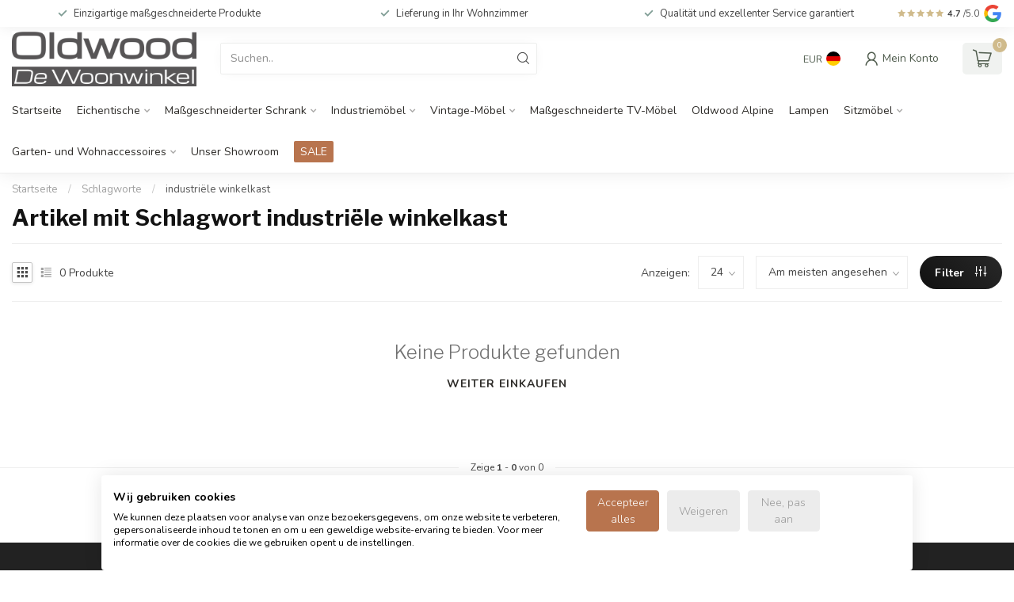

--- FILE ---
content_type: text/html;charset=utf-8
request_url: https://www.oldwood.nl/de/tags/industriele-winkelkast/
body_size: 25440
content:
<!DOCTYPE html>
<html lang="de">
  <head>
<link rel="preconnect" href="https://cdn.webshopapp.com">
<link rel="preconnect" href="https://fonts.googleapis.com">
<link rel="preconnect" href="https://fonts.gstatic.com" crossorigin>
<!--

    Theme Proxima | v1.0.0.1903202301_1_34949
    Theme designed and created by Dyvelopment - We are true e-commerce heroes!

    For custom Lightspeed eCom development or design contact us at www.dyvelopment.com

      _____                  _                                  _   
     |  __ \                | |                                | |  
     | |  | |_   ___   _____| | ___  _ __  _ __ ___   ___ _ __ | |_ 
     | |  | | | | \ \ / / _ \ |/ _ \| '_ \| '_ ` _ \ / _ \ '_ \| __|
     | |__| | |_| |\ V /  __/ | (_) | |_) | | | | | |  __/ | | | |_ 
     |_____/ \__, | \_/ \___|_|\___/| .__/|_| |_| |_|\___|_| |_|\__|
              __/ |                 | |                             
             |___/                  |_|                             
-->


<meta charset="utf-8"/>
<!-- [START] 'blocks/head.rain' -->
<!--

  (c) 2008-2026 Lightspeed Netherlands B.V.
  http://www.lightspeedhq.com
  Generated: 21-01-2026 @ 00:16:42

-->
<link rel="canonical" href="https://www.oldwood.nl/de/tags/industriele-winkelkast/"/>
<link rel="alternate" href="https://www.oldwood.nl/de/index.rss" type="application/rss+xml" title="Neue Produkte"/>
<meta name="robots" content="noodp,noydir"/>
<meta property="og:url" content="https://www.oldwood.nl/de/tags/industriele-winkelkast/?source=facebook"/>
<meta property="og:site_name" content="Oldwood -  das Möbelgeschäft"/>
<meta property="og:title" content="industriële winkelkast"/>
<meta property="og:description" content="Oldwood -  das Möbelgeschäft.<br />
<br />
Oldwood exklusiv und erschwinglich! Das schönste Möbelgeschäft in den Niederlanden ist jetzt 6 Tage die Woche geöffnet."/>
<script src="https://ajax.googleapis.com/ajax/libs/jquery/1.9.1/jquery.min.js"></script>
<script src="https://services.elfsight.com/lightspeed/assets/plugins/jquery.instashow.packaged.js"></script>
<script>
/* DyApps Theme Addons config */
if( !window.dyapps ){ window.dyapps = {}; }
window.dyapps.addons = {
 "enabled": true,
 "created_at": "15-09-2023 14:39:26",
 "settings": {
    "matrix_separator": ",",
    "filterGroupSwatches": [],
    "swatchesForCustomFields": ["type of wood","finish","holzart","behandlung"],
    "plan": {
     "can_variant_group": true,
     "can_stockify": true,
     "can_vat_switcher": true,
     "can_age_popup": false,
     "can_custom_qty": false,
     "can_data01_colors": false
    },
    "advancedVariants": {
     "enabled": true,
     "price_in_dropdown": true,
     "stockify_in_dropdown": true,
     "disable_out_of_stock": true,
     "grid_swatches_container_selector": ".dy-collection-grid-swatch-holder",
     "grid_swatches_position": "left",
     "grid_swatches_max_colors": 4,
     "grid_swatches_enabled": false,
     "variant_status_icon": false,
     "display_type": "select",
     "product_swatches_size": "default",
     "live_pricing": true
    },
    "age_popup": {
     "enabled": false,
     "logo_url": "",
     "image_footer_url": "",
     "text": {
                 
        "nl": {
         "content": "<h3>Bevestig je leeftijd<\/h3><p>Je moet 18 jaar of ouder zijn om deze website te bezoeken.<\/p>",
         "content_no": "<h3>Sorry!<\/h3><p>Je kunt deze website helaas niet bezoeken.<\/p>",
         "button_yes": "Ik ben 18 jaar of ouder",
         "button_no": "Ik ben jonger dan 18",
        } ,          
        "en": {
         "content": "<h3>Confirm your age<\/h3><p>You must be over the age of 18 to enter this website.<\/p>",
         "content_no": "<h3>Sorry!<\/h3><p>Unfortunately you cannot access this website.<\/p>",
         "button_yes": "I am 18 years or older",
         "button_no": "I am under 18",
        } ,          
        "de": {
         "content": "<h3>Confirm your age<\/h3><p>You must be over the age of 18 to enter this website.<\/p>",
         "content_no": "<h3>Sorry!<\/h3><p>Unfortunately you cannot access this website.<\/p>",
         "button_yes": "I am 18 years or older",
         "button_no": "I am under 18",
        }        }
    },
    "stockify": {
     "enabled": false,
     "stock_trigger_type": "outofstock",
     "optin_policy": false,
     "api": "https://my.dyapps.io/api/public/fcb004ce4d/stockify/subscribe",
     "text": {
                 
        "nl": {
         "email_placeholder": "Jouw e-mailadres",
         "button_trigger": "Geef me een seintje bij voorraad",
         "button_submit": "Houd me op de hoogte!",
         "title": "Laat je e-mailadres achter",
         "desc": "Helaas is dit product momenteel uitverkocht. Laat je e-mailadres achter en we sturen je een e-mail wanneer het product weer beschikbaar is.",
         "bottom_text": "We gebruiken je gegevens alleen voor deze email. Meer info in onze <a href=\"\/service\/privacy-policy\/\" target=\"_blank\">privacy policy<\/a>."
        } ,          
        "en": {
         "email_placeholder": "Your email address",
         "button_trigger": "Notify me when back in stock",
         "button_submit": "Keep me updated!",
         "title": "Leave your email address",
         "desc": "Unfortunately this item is out of stock right now. Leave your email address below and we'll send you an email when the item is available again.",
         "bottom_text": "We use your data to send this email. Read more in our <a href=\"\/service\/privacy-policy\/\" target=\"_blank\">privacy policy<\/a>."
        } ,          
        "de": {
         "email_placeholder": "Your email address",
         "button_trigger": "Notify me when back in stock",
         "button_submit": "Keep me updated!",
         "title": "Leave your email address",
         "desc": "Unfortunately this item is out of stock right now. Leave your email address below and we'll send you an email when the item is available again.",
         "bottom_text": "We use your data to send this email. Read more in our <a href=\"\/service\/privacy-policy\/\" target=\"_blank\">privacy policy<\/a>."
        }        }
    },
    "categoryBanners": {
     "enabled": true,
     "mobile_breakpoint": "576px",
     "category_banner": [],
     "banners": {
             }
    }
 },
 "swatches": {
 "default": {"is_default": true, "type": "multi", "values": {"background-size": "10px 10px", "background-position": "0 0, 0 5px, 5px -5px, -5px 0px", "background-image": "linear-gradient(45deg, rgba(100,100,100,0.3) 25%, transparent 25%),  linear-gradient(-45deg, rgba(100,100,100,0.3) 25%, transparent 25%),  linear-gradient(45deg, transparent 75%, rgba(100,100,100,0.3) 75%),  linear-gradient(-45deg, transparent 75%, rgba(100,100,100,0.3) 75%)"}} ,   }
};
</script>
<!--[if lt IE 9]>
<script src="https://cdn.webshopapp.com/assets/html5shiv.js?2025-02-20"></script>
<![endif]-->
<!-- [END] 'blocks/head.rain' -->

<title>industriële winkelkast - Oldwood -  das Möbelgeschäft</title>

<meta name="dyapps-addons-enabled" content="true">
<meta name="dyapps-addons-version" content="2022081001">
<meta name="dyapps-theme-name" content="Proxima">
<meta name="dyapps-theme-editor" content="true">

<meta name="description" content="Oldwood -  das Möbelgeschäft.<br />
<br />
Oldwood exklusiv und erschwinglich! Das schönste Möbelgeschäft in den Niederlanden ist jetzt 6 Tage die Woche geöffnet." />
<meta name="keywords" content="industriële, winkelkast, Oldwood -  das Möbelgeschäft.<br />
<br />
Oldwood exklusiv und erschwinglich! Das schönste Möbelgeschäft in den Niederlanden ist jetzt 6 Tage die Woche geöffnet. <br />
Mit unserem Sortiment an robusten Industriemöbeln und der grö" />

<meta http-equiv="X-UA-Compatible" content="IE=edge">
<meta name="viewport" content="width=device-width, initial-scale=1">

<link rel="shortcut icon" href="https://cdn.webshopapp.com/shops/34949/themes/182628/v/2017030/assets/favicon.ico?20230906090418" type="image/x-icon" />
<link rel="preload" as="image" href="https://cdn.webshopapp.com/shops/34949/themes/182628/v/2025773/assets/logo.png?20230914102958">



<script src="https://cdn.webshopapp.com/shops/34949/themes/182628/assets/jquery-1-12-4-min.js?20260120140444"></script>
<script>if(navigator.userAgent.indexOf("MSIE ") > -1 || navigator.userAgent.indexOf("Trident/") > -1) { document.write('<script src="https://cdn.webshopapp.com/shops/34949/themes/182628/assets/intersection-observer-polyfill.js?20260120140444">\x3C/script>') }</script>

<style>/*!
 * Bootstrap Reboot v4.6.1 (https://getbootstrap.com/)
 * Copyright 2011-2021 The Bootstrap Authors
 * Copyright 2011-2021 Twitter, Inc.
 * Licensed under MIT (https://github.com/twbs/bootstrap/blob/main/LICENSE)
 * Forked from Normalize.css, licensed MIT (https://github.com/necolas/normalize.css/blob/master/LICENSE.md)
 */*,*::before,*::after{box-sizing:border-box}html{font-family:sans-serif;line-height:1.15;-webkit-text-size-adjust:100%;-webkit-tap-highlight-color:rgba(0,0,0,0)}article,aside,figcaption,figure,footer,header,hgroup,main,nav,section{display:block}body{margin:0;font-family:-apple-system,BlinkMacSystemFont,"Segoe UI",Roboto,"Helvetica Neue",Arial,"Noto Sans","Liberation Sans",sans-serif,"Apple Color Emoji","Segoe UI Emoji","Segoe UI Symbol","Noto Color Emoji";font-size:1rem;font-weight:400;line-height:1.42857143;color:#212529;text-align:left;background-color:#fff}[tabindex="-1"]:focus:not(:focus-visible){outline:0 !important}hr{box-sizing:content-box;height:0;overflow:visible}h1,h2,h3,h4,h5,h6{margin-top:0;margin-bottom:.5rem}p{margin-top:0;margin-bottom:1rem}abbr[title],abbr[data-original-title]{text-decoration:underline;text-decoration:underline dotted;cursor:help;border-bottom:0;text-decoration-skip-ink:none}address{margin-bottom:1rem;font-style:normal;line-height:inherit}ol,ul,dl{margin-top:0;margin-bottom:1rem}ol ol,ul ul,ol ul,ul ol{margin-bottom:0}dt{font-weight:700}dd{margin-bottom:.5rem;margin-left:0}blockquote{margin:0 0 1rem}b,strong{font-weight:bolder}small{font-size:80%}sub,sup{position:relative;font-size:75%;line-height:0;vertical-align:baseline}sub{bottom:-0.25em}sup{top:-0.5em}a{color:#007bff;text-decoration:none;background-color:transparent}a:hover{color:#0056b3;text-decoration:underline}a:not([href]):not([class]){color:inherit;text-decoration:none}a:not([href]):not([class]):hover{color:inherit;text-decoration:none}pre,code,kbd,samp{font-family:SFMono-Regular,Menlo,Monaco,Consolas,"Liberation Mono","Courier New",monospace;font-size:1em}pre{margin-top:0;margin-bottom:1rem;overflow:auto;-ms-overflow-style:scrollbar}figure{margin:0 0 1rem}img{vertical-align:middle;border-style:none}svg{overflow:hidden;vertical-align:middle}table{border-collapse:collapse}caption{padding-top:.75rem;padding-bottom:.75rem;color:#6c757d;text-align:left;caption-side:bottom}th{text-align:inherit;text-align:-webkit-match-parent}label{display:inline-block;margin-bottom:.5rem}button{border-radius:0}button:focus:not(:focus-visible){outline:0}input,button,select,optgroup,textarea{margin:0;font-family:inherit;font-size:inherit;line-height:inherit}button,input{overflow:visible}button,select{text-transform:none}[role=button]{cursor:pointer}select{word-wrap:normal}button,[type=button],[type=reset],[type=submit]{-webkit-appearance:button}button:not(:disabled),[type=button]:not(:disabled),[type=reset]:not(:disabled),[type=submit]:not(:disabled){cursor:pointer}button::-moz-focus-inner,[type=button]::-moz-focus-inner,[type=reset]::-moz-focus-inner,[type=submit]::-moz-focus-inner{padding:0;border-style:none}input[type=radio],input[type=checkbox]{box-sizing:border-box;padding:0}textarea{overflow:auto;resize:vertical}fieldset{min-width:0;padding:0;margin:0;border:0}legend{display:block;width:100%;max-width:100%;padding:0;margin-bottom:.5rem;font-size:1.5rem;line-height:inherit;color:inherit;white-space:normal}progress{vertical-align:baseline}[type=number]::-webkit-inner-spin-button,[type=number]::-webkit-outer-spin-button{height:auto}[type=search]{outline-offset:-2px;-webkit-appearance:none}[type=search]::-webkit-search-decoration{-webkit-appearance:none}::-webkit-file-upload-button{font:inherit;-webkit-appearance:button}output{display:inline-block}summary{display:list-item;cursor:pointer}template{display:none}[hidden]{display:none !important}/*!
 * Bootstrap Grid v4.6.1 (https://getbootstrap.com/)
 * Copyright 2011-2021 The Bootstrap Authors
 * Copyright 2011-2021 Twitter, Inc.
 * Licensed under MIT (https://github.com/twbs/bootstrap/blob/main/LICENSE)
 */html{box-sizing:border-box;-ms-overflow-style:scrollbar}*,*::before,*::after{box-sizing:inherit}.container,.container-fluid,.container-xl,.container-lg,.container-md,.container-sm{width:100%;padding-right:15px;padding-left:15px;margin-right:auto;margin-left:auto}@media(min-width: 576px){.container-sm,.container{max-width:540px}}@media(min-width: 768px){.container-md,.container-sm,.container{max-width:720px}}@media(min-width: 992px){.container-lg,.container-md,.container-sm,.container{max-width:960px}}@media(min-width: 1200px){.container-xl,.container-lg,.container-md,.container-sm,.container{max-width:1140px}}.row{display:flex;flex-wrap:wrap;margin-right:-15px;margin-left:-15px}.no-gutters{margin-right:0;margin-left:0}.no-gutters>.col,.no-gutters>[class*=col-]{padding-right:0;padding-left:0}.col-xl,.col-xl-auto,.col-xl-12,.col-xl-11,.col-xl-10,.col-xl-9,.col-xl-8,.col-xl-7,.col-xl-6,.col-xl-5,.col-xl-4,.col-xl-3,.col-xl-2,.col-xl-1,.col-lg,.col-lg-auto,.col-lg-12,.col-lg-11,.col-lg-10,.col-lg-9,.col-lg-8,.col-lg-7,.col-lg-6,.col-lg-5,.col-lg-4,.col-lg-3,.col-lg-2,.col-lg-1,.col-md,.col-md-auto,.col-md-12,.col-md-11,.col-md-10,.col-md-9,.col-md-8,.col-md-7,.col-md-6,.col-md-5,.col-md-4,.col-md-3,.col-md-2,.col-md-1,.col-sm,.col-sm-auto,.col-sm-12,.col-sm-11,.col-sm-10,.col-sm-9,.col-sm-8,.col-sm-7,.col-sm-6,.col-sm-5,.col-sm-4,.col-sm-3,.col-sm-2,.col-sm-1,.col,.col-auto,.col-12,.col-11,.col-10,.col-9,.col-8,.col-7,.col-6,.col-5,.col-4,.col-3,.col-2,.col-1{position:relative;width:100%;padding-right:15px;padding-left:15px}.col{flex-basis:0;flex-grow:1;max-width:100%}.row-cols-1>*{flex:0 0 100%;max-width:100%}.row-cols-2>*{flex:0 0 50%;max-width:50%}.row-cols-3>*{flex:0 0 33.3333333333%;max-width:33.3333333333%}.row-cols-4>*{flex:0 0 25%;max-width:25%}.row-cols-5>*{flex:0 0 20%;max-width:20%}.row-cols-6>*{flex:0 0 16.6666666667%;max-width:16.6666666667%}.col-auto{flex:0 0 auto;width:auto;max-width:100%}.col-1{flex:0 0 8.33333333%;max-width:8.33333333%}.col-2{flex:0 0 16.66666667%;max-width:16.66666667%}.col-3{flex:0 0 25%;max-width:25%}.col-4{flex:0 0 33.33333333%;max-width:33.33333333%}.col-5{flex:0 0 41.66666667%;max-width:41.66666667%}.col-6{flex:0 0 50%;max-width:50%}.col-7{flex:0 0 58.33333333%;max-width:58.33333333%}.col-8{flex:0 0 66.66666667%;max-width:66.66666667%}.col-9{flex:0 0 75%;max-width:75%}.col-10{flex:0 0 83.33333333%;max-width:83.33333333%}.col-11{flex:0 0 91.66666667%;max-width:91.66666667%}.col-12{flex:0 0 100%;max-width:100%}.order-first{order:-1}.order-last{order:13}.order-0{order:0}.order-1{order:1}.order-2{order:2}.order-3{order:3}.order-4{order:4}.order-5{order:5}.order-6{order:6}.order-7{order:7}.order-8{order:8}.order-9{order:9}.order-10{order:10}.order-11{order:11}.order-12{order:12}.offset-1{margin-left:8.33333333%}.offset-2{margin-left:16.66666667%}.offset-3{margin-left:25%}.offset-4{margin-left:33.33333333%}.offset-5{margin-left:41.66666667%}.offset-6{margin-left:50%}.offset-7{margin-left:58.33333333%}.offset-8{margin-left:66.66666667%}.offset-9{margin-left:75%}.offset-10{margin-left:83.33333333%}.offset-11{margin-left:91.66666667%}@media(min-width: 576px){.col-sm{flex-basis:0;flex-grow:1;max-width:100%}.row-cols-sm-1>*{flex:0 0 100%;max-width:100%}.row-cols-sm-2>*{flex:0 0 50%;max-width:50%}.row-cols-sm-3>*{flex:0 0 33.3333333333%;max-width:33.3333333333%}.row-cols-sm-4>*{flex:0 0 25%;max-width:25%}.row-cols-sm-5>*{flex:0 0 20%;max-width:20%}.row-cols-sm-6>*{flex:0 0 16.6666666667%;max-width:16.6666666667%}.col-sm-auto{flex:0 0 auto;width:auto;max-width:100%}.col-sm-1{flex:0 0 8.33333333%;max-width:8.33333333%}.col-sm-2{flex:0 0 16.66666667%;max-width:16.66666667%}.col-sm-3{flex:0 0 25%;max-width:25%}.col-sm-4{flex:0 0 33.33333333%;max-width:33.33333333%}.col-sm-5{flex:0 0 41.66666667%;max-width:41.66666667%}.col-sm-6{flex:0 0 50%;max-width:50%}.col-sm-7{flex:0 0 58.33333333%;max-width:58.33333333%}.col-sm-8{flex:0 0 66.66666667%;max-width:66.66666667%}.col-sm-9{flex:0 0 75%;max-width:75%}.col-sm-10{flex:0 0 83.33333333%;max-width:83.33333333%}.col-sm-11{flex:0 0 91.66666667%;max-width:91.66666667%}.col-sm-12{flex:0 0 100%;max-width:100%}.order-sm-first{order:-1}.order-sm-last{order:13}.order-sm-0{order:0}.order-sm-1{order:1}.order-sm-2{order:2}.order-sm-3{order:3}.order-sm-4{order:4}.order-sm-5{order:5}.order-sm-6{order:6}.order-sm-7{order:7}.order-sm-8{order:8}.order-sm-9{order:9}.order-sm-10{order:10}.order-sm-11{order:11}.order-sm-12{order:12}.offset-sm-0{margin-left:0}.offset-sm-1{margin-left:8.33333333%}.offset-sm-2{margin-left:16.66666667%}.offset-sm-3{margin-left:25%}.offset-sm-4{margin-left:33.33333333%}.offset-sm-5{margin-left:41.66666667%}.offset-sm-6{margin-left:50%}.offset-sm-7{margin-left:58.33333333%}.offset-sm-8{margin-left:66.66666667%}.offset-sm-9{margin-left:75%}.offset-sm-10{margin-left:83.33333333%}.offset-sm-11{margin-left:91.66666667%}}@media(min-width: 768px){.col-md{flex-basis:0;flex-grow:1;max-width:100%}.row-cols-md-1>*{flex:0 0 100%;max-width:100%}.row-cols-md-2>*{flex:0 0 50%;max-width:50%}.row-cols-md-3>*{flex:0 0 33.3333333333%;max-width:33.3333333333%}.row-cols-md-4>*{flex:0 0 25%;max-width:25%}.row-cols-md-5>*{flex:0 0 20%;max-width:20%}.row-cols-md-6>*{flex:0 0 16.6666666667%;max-width:16.6666666667%}.col-md-auto{flex:0 0 auto;width:auto;max-width:100%}.col-md-1{flex:0 0 8.33333333%;max-width:8.33333333%}.col-md-2{flex:0 0 16.66666667%;max-width:16.66666667%}.col-md-3{flex:0 0 25%;max-width:25%}.col-md-4{flex:0 0 33.33333333%;max-width:33.33333333%}.col-md-5{flex:0 0 41.66666667%;max-width:41.66666667%}.col-md-6{flex:0 0 50%;max-width:50%}.col-md-7{flex:0 0 58.33333333%;max-width:58.33333333%}.col-md-8{flex:0 0 66.66666667%;max-width:66.66666667%}.col-md-9{flex:0 0 75%;max-width:75%}.col-md-10{flex:0 0 83.33333333%;max-width:83.33333333%}.col-md-11{flex:0 0 91.66666667%;max-width:91.66666667%}.col-md-12{flex:0 0 100%;max-width:100%}.order-md-first{order:-1}.order-md-last{order:13}.order-md-0{order:0}.order-md-1{order:1}.order-md-2{order:2}.order-md-3{order:3}.order-md-4{order:4}.order-md-5{order:5}.order-md-6{order:6}.order-md-7{order:7}.order-md-8{order:8}.order-md-9{order:9}.order-md-10{order:10}.order-md-11{order:11}.order-md-12{order:12}.offset-md-0{margin-left:0}.offset-md-1{margin-left:8.33333333%}.offset-md-2{margin-left:16.66666667%}.offset-md-3{margin-left:25%}.offset-md-4{margin-left:33.33333333%}.offset-md-5{margin-left:41.66666667%}.offset-md-6{margin-left:50%}.offset-md-7{margin-left:58.33333333%}.offset-md-8{margin-left:66.66666667%}.offset-md-9{margin-left:75%}.offset-md-10{margin-left:83.33333333%}.offset-md-11{margin-left:91.66666667%}}@media(min-width: 992px){.col-lg{flex-basis:0;flex-grow:1;max-width:100%}.row-cols-lg-1>*{flex:0 0 100%;max-width:100%}.row-cols-lg-2>*{flex:0 0 50%;max-width:50%}.row-cols-lg-3>*{flex:0 0 33.3333333333%;max-width:33.3333333333%}.row-cols-lg-4>*{flex:0 0 25%;max-width:25%}.row-cols-lg-5>*{flex:0 0 20%;max-width:20%}.row-cols-lg-6>*{flex:0 0 16.6666666667%;max-width:16.6666666667%}.col-lg-auto{flex:0 0 auto;width:auto;max-width:100%}.col-lg-1{flex:0 0 8.33333333%;max-width:8.33333333%}.col-lg-2{flex:0 0 16.66666667%;max-width:16.66666667%}.col-lg-3{flex:0 0 25%;max-width:25%}.col-lg-4{flex:0 0 33.33333333%;max-width:33.33333333%}.col-lg-5{flex:0 0 41.66666667%;max-width:41.66666667%}.col-lg-6{flex:0 0 50%;max-width:50%}.col-lg-7{flex:0 0 58.33333333%;max-width:58.33333333%}.col-lg-8{flex:0 0 66.66666667%;max-width:66.66666667%}.col-lg-9{flex:0 0 75%;max-width:75%}.col-lg-10{flex:0 0 83.33333333%;max-width:83.33333333%}.col-lg-11{flex:0 0 91.66666667%;max-width:91.66666667%}.col-lg-12{flex:0 0 100%;max-width:100%}.order-lg-first{order:-1}.order-lg-last{order:13}.order-lg-0{order:0}.order-lg-1{order:1}.order-lg-2{order:2}.order-lg-3{order:3}.order-lg-4{order:4}.order-lg-5{order:5}.order-lg-6{order:6}.order-lg-7{order:7}.order-lg-8{order:8}.order-lg-9{order:9}.order-lg-10{order:10}.order-lg-11{order:11}.order-lg-12{order:12}.offset-lg-0{margin-left:0}.offset-lg-1{margin-left:8.33333333%}.offset-lg-2{margin-left:16.66666667%}.offset-lg-3{margin-left:25%}.offset-lg-4{margin-left:33.33333333%}.offset-lg-5{margin-left:41.66666667%}.offset-lg-6{margin-left:50%}.offset-lg-7{margin-left:58.33333333%}.offset-lg-8{margin-left:66.66666667%}.offset-lg-9{margin-left:75%}.offset-lg-10{margin-left:83.33333333%}.offset-lg-11{margin-left:91.66666667%}}@media(min-width: 1200px){.col-xl{flex-basis:0;flex-grow:1;max-width:100%}.row-cols-xl-1>*{flex:0 0 100%;max-width:100%}.row-cols-xl-2>*{flex:0 0 50%;max-width:50%}.row-cols-xl-3>*{flex:0 0 33.3333333333%;max-width:33.3333333333%}.row-cols-xl-4>*{flex:0 0 25%;max-width:25%}.row-cols-xl-5>*{flex:0 0 20%;max-width:20%}.row-cols-xl-6>*{flex:0 0 16.6666666667%;max-width:16.6666666667%}.col-xl-auto{flex:0 0 auto;width:auto;max-width:100%}.col-xl-1{flex:0 0 8.33333333%;max-width:8.33333333%}.col-xl-2{flex:0 0 16.66666667%;max-width:16.66666667%}.col-xl-3{flex:0 0 25%;max-width:25%}.col-xl-4{flex:0 0 33.33333333%;max-width:33.33333333%}.col-xl-5{flex:0 0 41.66666667%;max-width:41.66666667%}.col-xl-6{flex:0 0 50%;max-width:50%}.col-xl-7{flex:0 0 58.33333333%;max-width:58.33333333%}.col-xl-8{flex:0 0 66.66666667%;max-width:66.66666667%}.col-xl-9{flex:0 0 75%;max-width:75%}.col-xl-10{flex:0 0 83.33333333%;max-width:83.33333333%}.col-xl-11{flex:0 0 91.66666667%;max-width:91.66666667%}.col-xl-12{flex:0 0 100%;max-width:100%}.order-xl-first{order:-1}.order-xl-last{order:13}.order-xl-0{order:0}.order-xl-1{order:1}.order-xl-2{order:2}.order-xl-3{order:3}.order-xl-4{order:4}.order-xl-5{order:5}.order-xl-6{order:6}.order-xl-7{order:7}.order-xl-8{order:8}.order-xl-9{order:9}.order-xl-10{order:10}.order-xl-11{order:11}.order-xl-12{order:12}.offset-xl-0{margin-left:0}.offset-xl-1{margin-left:8.33333333%}.offset-xl-2{margin-left:16.66666667%}.offset-xl-3{margin-left:25%}.offset-xl-4{margin-left:33.33333333%}.offset-xl-5{margin-left:41.66666667%}.offset-xl-6{margin-left:50%}.offset-xl-7{margin-left:58.33333333%}.offset-xl-8{margin-left:66.66666667%}.offset-xl-9{margin-left:75%}.offset-xl-10{margin-left:83.33333333%}.offset-xl-11{margin-left:91.66666667%}}.d-none{display:none !important}.d-inline{display:inline !important}.d-inline-block{display:inline-block !important}.d-block{display:block !important}.d-table{display:table !important}.d-table-row{display:table-row !important}.d-table-cell{display:table-cell !important}.d-flex{display:flex !important}.d-inline-flex{display:inline-flex !important}@media(min-width: 576px){.d-sm-none{display:none !important}.d-sm-inline{display:inline !important}.d-sm-inline-block{display:inline-block !important}.d-sm-block{display:block !important}.d-sm-table{display:table !important}.d-sm-table-row{display:table-row !important}.d-sm-table-cell{display:table-cell !important}.d-sm-flex{display:flex !important}.d-sm-inline-flex{display:inline-flex !important}}@media(min-width: 768px){.d-md-none{display:none !important}.d-md-inline{display:inline !important}.d-md-inline-block{display:inline-block !important}.d-md-block{display:block !important}.d-md-table{display:table !important}.d-md-table-row{display:table-row !important}.d-md-table-cell{display:table-cell !important}.d-md-flex{display:flex !important}.d-md-inline-flex{display:inline-flex !important}}@media(min-width: 992px){.d-lg-none{display:none !important}.d-lg-inline{display:inline !important}.d-lg-inline-block{display:inline-block !important}.d-lg-block{display:block !important}.d-lg-table{display:table !important}.d-lg-table-row{display:table-row !important}.d-lg-table-cell{display:table-cell !important}.d-lg-flex{display:flex !important}.d-lg-inline-flex{display:inline-flex !important}}@media(min-width: 1200px){.d-xl-none{display:none !important}.d-xl-inline{display:inline !important}.d-xl-inline-block{display:inline-block !important}.d-xl-block{display:block !important}.d-xl-table{display:table !important}.d-xl-table-row{display:table-row !important}.d-xl-table-cell{display:table-cell !important}.d-xl-flex{display:flex !important}.d-xl-inline-flex{display:inline-flex !important}}@media print{.d-print-none{display:none !important}.d-print-inline{display:inline !important}.d-print-inline-block{display:inline-block !important}.d-print-block{display:block !important}.d-print-table{display:table !important}.d-print-table-row{display:table-row !important}.d-print-table-cell{display:table-cell !important}.d-print-flex{display:flex !important}.d-print-inline-flex{display:inline-flex !important}}.flex-row{flex-direction:row !important}.flex-column{flex-direction:column !important}.flex-row-reverse{flex-direction:row-reverse !important}.flex-column-reverse{flex-direction:column-reverse !important}.flex-wrap{flex-wrap:wrap !important}.flex-nowrap{flex-wrap:nowrap !important}.flex-wrap-reverse{flex-wrap:wrap-reverse !important}.flex-fill{flex:1 1 auto !important}.flex-grow-0{flex-grow:0 !important}.flex-grow-1{flex-grow:1 !important}.flex-shrink-0{flex-shrink:0 !important}.flex-shrink-1{flex-shrink:1 !important}.justify-content-start{justify-content:flex-start !important}.justify-content-end{justify-content:flex-end !important}.justify-content-center{justify-content:center !important}.justify-content-between{justify-content:space-between !important}.justify-content-around{justify-content:space-around !important}.align-items-start{align-items:flex-start !important}.align-items-end{align-items:flex-end !important}.align-items-center{align-items:center !important}.align-items-baseline{align-items:baseline !important}.align-items-stretch{align-items:stretch !important}.align-content-start{align-content:flex-start !important}.align-content-end{align-content:flex-end !important}.align-content-center{align-content:center !important}.align-content-between{align-content:space-between !important}.align-content-around{align-content:space-around !important}.align-content-stretch{align-content:stretch !important}.align-self-auto{align-self:auto !important}.align-self-start{align-self:flex-start !important}.align-self-end{align-self:flex-end !important}.align-self-center{align-self:center !important}.align-self-baseline{align-self:baseline !important}.align-self-stretch{align-self:stretch !important}@media(min-width: 576px){.flex-sm-row{flex-direction:row !important}.flex-sm-column{flex-direction:column !important}.flex-sm-row-reverse{flex-direction:row-reverse !important}.flex-sm-column-reverse{flex-direction:column-reverse !important}.flex-sm-wrap{flex-wrap:wrap !important}.flex-sm-nowrap{flex-wrap:nowrap !important}.flex-sm-wrap-reverse{flex-wrap:wrap-reverse !important}.flex-sm-fill{flex:1 1 auto !important}.flex-sm-grow-0{flex-grow:0 !important}.flex-sm-grow-1{flex-grow:1 !important}.flex-sm-shrink-0{flex-shrink:0 !important}.flex-sm-shrink-1{flex-shrink:1 !important}.justify-content-sm-start{justify-content:flex-start !important}.justify-content-sm-end{justify-content:flex-end !important}.justify-content-sm-center{justify-content:center !important}.justify-content-sm-between{justify-content:space-between !important}.justify-content-sm-around{justify-content:space-around !important}.align-items-sm-start{align-items:flex-start !important}.align-items-sm-end{align-items:flex-end !important}.align-items-sm-center{align-items:center !important}.align-items-sm-baseline{align-items:baseline !important}.align-items-sm-stretch{align-items:stretch !important}.align-content-sm-start{align-content:flex-start !important}.align-content-sm-end{align-content:flex-end !important}.align-content-sm-center{align-content:center !important}.align-content-sm-between{align-content:space-between !important}.align-content-sm-around{align-content:space-around !important}.align-content-sm-stretch{align-content:stretch !important}.align-self-sm-auto{align-self:auto !important}.align-self-sm-start{align-self:flex-start !important}.align-self-sm-end{align-self:flex-end !important}.align-self-sm-center{align-self:center !important}.align-self-sm-baseline{align-self:baseline !important}.align-self-sm-stretch{align-self:stretch !important}}@media(min-width: 768px){.flex-md-row{flex-direction:row !important}.flex-md-column{flex-direction:column !important}.flex-md-row-reverse{flex-direction:row-reverse !important}.flex-md-column-reverse{flex-direction:column-reverse !important}.flex-md-wrap{flex-wrap:wrap !important}.flex-md-nowrap{flex-wrap:nowrap !important}.flex-md-wrap-reverse{flex-wrap:wrap-reverse !important}.flex-md-fill{flex:1 1 auto !important}.flex-md-grow-0{flex-grow:0 !important}.flex-md-grow-1{flex-grow:1 !important}.flex-md-shrink-0{flex-shrink:0 !important}.flex-md-shrink-1{flex-shrink:1 !important}.justify-content-md-start{justify-content:flex-start !important}.justify-content-md-end{justify-content:flex-end !important}.justify-content-md-center{justify-content:center !important}.justify-content-md-between{justify-content:space-between !important}.justify-content-md-around{justify-content:space-around !important}.align-items-md-start{align-items:flex-start !important}.align-items-md-end{align-items:flex-end !important}.align-items-md-center{align-items:center !important}.align-items-md-baseline{align-items:baseline !important}.align-items-md-stretch{align-items:stretch !important}.align-content-md-start{align-content:flex-start !important}.align-content-md-end{align-content:flex-end !important}.align-content-md-center{align-content:center !important}.align-content-md-between{align-content:space-between !important}.align-content-md-around{align-content:space-around !important}.align-content-md-stretch{align-content:stretch !important}.align-self-md-auto{align-self:auto !important}.align-self-md-start{align-self:flex-start !important}.align-self-md-end{align-self:flex-end !important}.align-self-md-center{align-self:center !important}.align-self-md-baseline{align-self:baseline !important}.align-self-md-stretch{align-self:stretch !important}}@media(min-width: 992px){.flex-lg-row{flex-direction:row !important}.flex-lg-column{flex-direction:column !important}.flex-lg-row-reverse{flex-direction:row-reverse !important}.flex-lg-column-reverse{flex-direction:column-reverse !important}.flex-lg-wrap{flex-wrap:wrap !important}.flex-lg-nowrap{flex-wrap:nowrap !important}.flex-lg-wrap-reverse{flex-wrap:wrap-reverse !important}.flex-lg-fill{flex:1 1 auto !important}.flex-lg-grow-0{flex-grow:0 !important}.flex-lg-grow-1{flex-grow:1 !important}.flex-lg-shrink-0{flex-shrink:0 !important}.flex-lg-shrink-1{flex-shrink:1 !important}.justify-content-lg-start{justify-content:flex-start !important}.justify-content-lg-end{justify-content:flex-end !important}.justify-content-lg-center{justify-content:center !important}.justify-content-lg-between{justify-content:space-between !important}.justify-content-lg-around{justify-content:space-around !important}.align-items-lg-start{align-items:flex-start !important}.align-items-lg-end{align-items:flex-end !important}.align-items-lg-center{align-items:center !important}.align-items-lg-baseline{align-items:baseline !important}.align-items-lg-stretch{align-items:stretch !important}.align-content-lg-start{align-content:flex-start !important}.align-content-lg-end{align-content:flex-end !important}.align-content-lg-center{align-content:center !important}.align-content-lg-between{align-content:space-between !important}.align-content-lg-around{align-content:space-around !important}.align-content-lg-stretch{align-content:stretch !important}.align-self-lg-auto{align-self:auto !important}.align-self-lg-start{align-self:flex-start !important}.align-self-lg-end{align-self:flex-end !important}.align-self-lg-center{align-self:center !important}.align-self-lg-baseline{align-self:baseline !important}.align-self-lg-stretch{align-self:stretch !important}}@media(min-width: 1200px){.flex-xl-row{flex-direction:row !important}.flex-xl-column{flex-direction:column !important}.flex-xl-row-reverse{flex-direction:row-reverse !important}.flex-xl-column-reverse{flex-direction:column-reverse !important}.flex-xl-wrap{flex-wrap:wrap !important}.flex-xl-nowrap{flex-wrap:nowrap !important}.flex-xl-wrap-reverse{flex-wrap:wrap-reverse !important}.flex-xl-fill{flex:1 1 auto !important}.flex-xl-grow-0{flex-grow:0 !important}.flex-xl-grow-1{flex-grow:1 !important}.flex-xl-shrink-0{flex-shrink:0 !important}.flex-xl-shrink-1{flex-shrink:1 !important}.justify-content-xl-start{justify-content:flex-start !important}.justify-content-xl-end{justify-content:flex-end !important}.justify-content-xl-center{justify-content:center !important}.justify-content-xl-between{justify-content:space-between !important}.justify-content-xl-around{justify-content:space-around !important}.align-items-xl-start{align-items:flex-start !important}.align-items-xl-end{align-items:flex-end !important}.align-items-xl-center{align-items:center !important}.align-items-xl-baseline{align-items:baseline !important}.align-items-xl-stretch{align-items:stretch !important}.align-content-xl-start{align-content:flex-start !important}.align-content-xl-end{align-content:flex-end !important}.align-content-xl-center{align-content:center !important}.align-content-xl-between{align-content:space-between !important}.align-content-xl-around{align-content:space-around !important}.align-content-xl-stretch{align-content:stretch !important}.align-self-xl-auto{align-self:auto !important}.align-self-xl-start{align-self:flex-start !important}.align-self-xl-end{align-self:flex-end !important}.align-self-xl-center{align-self:center !important}.align-self-xl-baseline{align-self:baseline !important}.align-self-xl-stretch{align-self:stretch !important}}.m-0{margin:0 !important}.mt-0,.my-0{margin-top:0 !important}.mr-0,.mx-0{margin-right:0 !important}.mb-0,.my-0{margin-bottom:0 !important}.ml-0,.mx-0{margin-left:0 !important}.m-1{margin:5px !important}.mt-1,.my-1{margin-top:5px !important}.mr-1,.mx-1{margin-right:5px !important}.mb-1,.my-1{margin-bottom:5px !important}.ml-1,.mx-1{margin-left:5px !important}.m-2{margin:10px !important}.mt-2,.my-2{margin-top:10px !important}.mr-2,.mx-2{margin-right:10px !important}.mb-2,.my-2{margin-bottom:10px !important}.ml-2,.mx-2{margin-left:10px !important}.m-3{margin:15px !important}.mt-3,.my-3{margin-top:15px !important}.mr-3,.mx-3{margin-right:15px !important}.mb-3,.my-3{margin-bottom:15px !important}.ml-3,.mx-3{margin-left:15px !important}.m-4{margin:30px !important}.mt-4,.my-4{margin-top:30px !important}.mr-4,.mx-4{margin-right:30px !important}.mb-4,.my-4{margin-bottom:30px !important}.ml-4,.mx-4{margin-left:30px !important}.m-5{margin:50px !important}.mt-5,.my-5{margin-top:50px !important}.mr-5,.mx-5{margin-right:50px !important}.mb-5,.my-5{margin-bottom:50px !important}.ml-5,.mx-5{margin-left:50px !important}.m-6{margin:80px !important}.mt-6,.my-6{margin-top:80px !important}.mr-6,.mx-6{margin-right:80px !important}.mb-6,.my-6{margin-bottom:80px !important}.ml-6,.mx-6{margin-left:80px !important}.p-0{padding:0 !important}.pt-0,.py-0{padding-top:0 !important}.pr-0,.px-0{padding-right:0 !important}.pb-0,.py-0{padding-bottom:0 !important}.pl-0,.px-0{padding-left:0 !important}.p-1{padding:5px !important}.pt-1,.py-1{padding-top:5px !important}.pr-1,.px-1{padding-right:5px !important}.pb-1,.py-1{padding-bottom:5px !important}.pl-1,.px-1{padding-left:5px !important}.p-2{padding:10px !important}.pt-2,.py-2{padding-top:10px !important}.pr-2,.px-2{padding-right:10px !important}.pb-2,.py-2{padding-bottom:10px !important}.pl-2,.px-2{padding-left:10px !important}.p-3{padding:15px !important}.pt-3,.py-3{padding-top:15px !important}.pr-3,.px-3{padding-right:15px !important}.pb-3,.py-3{padding-bottom:15px !important}.pl-3,.px-3{padding-left:15px !important}.p-4{padding:30px !important}.pt-4,.py-4{padding-top:30px !important}.pr-4,.px-4{padding-right:30px !important}.pb-4,.py-4{padding-bottom:30px !important}.pl-4,.px-4{padding-left:30px !important}.p-5{padding:50px !important}.pt-5,.py-5{padding-top:50px !important}.pr-5,.px-5{padding-right:50px !important}.pb-5,.py-5{padding-bottom:50px !important}.pl-5,.px-5{padding-left:50px !important}.p-6{padding:80px !important}.pt-6,.py-6{padding-top:80px !important}.pr-6,.px-6{padding-right:80px !important}.pb-6,.py-6{padding-bottom:80px !important}.pl-6,.px-6{padding-left:80px !important}.m-n1{margin:-5px !important}.mt-n1,.my-n1{margin-top:-5px !important}.mr-n1,.mx-n1{margin-right:-5px !important}.mb-n1,.my-n1{margin-bottom:-5px !important}.ml-n1,.mx-n1{margin-left:-5px !important}.m-n2{margin:-10px !important}.mt-n2,.my-n2{margin-top:-10px !important}.mr-n2,.mx-n2{margin-right:-10px !important}.mb-n2,.my-n2{margin-bottom:-10px !important}.ml-n2,.mx-n2{margin-left:-10px !important}.m-n3{margin:-15px !important}.mt-n3,.my-n3{margin-top:-15px !important}.mr-n3,.mx-n3{margin-right:-15px !important}.mb-n3,.my-n3{margin-bottom:-15px !important}.ml-n3,.mx-n3{margin-left:-15px !important}.m-n4{margin:-30px !important}.mt-n4,.my-n4{margin-top:-30px !important}.mr-n4,.mx-n4{margin-right:-30px !important}.mb-n4,.my-n4{margin-bottom:-30px !important}.ml-n4,.mx-n4{margin-left:-30px !important}.m-n5{margin:-50px !important}.mt-n5,.my-n5{margin-top:-50px !important}.mr-n5,.mx-n5{margin-right:-50px !important}.mb-n5,.my-n5{margin-bottom:-50px !important}.ml-n5,.mx-n5{margin-left:-50px !important}.m-n6{margin:-80px !important}.mt-n6,.my-n6{margin-top:-80px !important}.mr-n6,.mx-n6{margin-right:-80px !important}.mb-n6,.my-n6{margin-bottom:-80px !important}.ml-n6,.mx-n6{margin-left:-80px !important}.m-auto{margin:auto !important}.mt-auto,.my-auto{margin-top:auto !important}.mr-auto,.mx-auto{margin-right:auto !important}.mb-auto,.my-auto{margin-bottom:auto !important}.ml-auto,.mx-auto{margin-left:auto !important}@media(min-width: 576px){.m-sm-0{margin:0 !important}.mt-sm-0,.my-sm-0{margin-top:0 !important}.mr-sm-0,.mx-sm-0{margin-right:0 !important}.mb-sm-0,.my-sm-0{margin-bottom:0 !important}.ml-sm-0,.mx-sm-0{margin-left:0 !important}.m-sm-1{margin:5px !important}.mt-sm-1,.my-sm-1{margin-top:5px !important}.mr-sm-1,.mx-sm-1{margin-right:5px !important}.mb-sm-1,.my-sm-1{margin-bottom:5px !important}.ml-sm-1,.mx-sm-1{margin-left:5px !important}.m-sm-2{margin:10px !important}.mt-sm-2,.my-sm-2{margin-top:10px !important}.mr-sm-2,.mx-sm-2{margin-right:10px !important}.mb-sm-2,.my-sm-2{margin-bottom:10px !important}.ml-sm-2,.mx-sm-2{margin-left:10px !important}.m-sm-3{margin:15px !important}.mt-sm-3,.my-sm-3{margin-top:15px !important}.mr-sm-3,.mx-sm-3{margin-right:15px !important}.mb-sm-3,.my-sm-3{margin-bottom:15px !important}.ml-sm-3,.mx-sm-3{margin-left:15px !important}.m-sm-4{margin:30px !important}.mt-sm-4,.my-sm-4{margin-top:30px !important}.mr-sm-4,.mx-sm-4{margin-right:30px !important}.mb-sm-4,.my-sm-4{margin-bottom:30px !important}.ml-sm-4,.mx-sm-4{margin-left:30px !important}.m-sm-5{margin:50px !important}.mt-sm-5,.my-sm-5{margin-top:50px !important}.mr-sm-5,.mx-sm-5{margin-right:50px !important}.mb-sm-5,.my-sm-5{margin-bottom:50px !important}.ml-sm-5,.mx-sm-5{margin-left:50px !important}.m-sm-6{margin:80px !important}.mt-sm-6,.my-sm-6{margin-top:80px !important}.mr-sm-6,.mx-sm-6{margin-right:80px !important}.mb-sm-6,.my-sm-6{margin-bottom:80px !important}.ml-sm-6,.mx-sm-6{margin-left:80px !important}.p-sm-0{padding:0 !important}.pt-sm-0,.py-sm-0{padding-top:0 !important}.pr-sm-0,.px-sm-0{padding-right:0 !important}.pb-sm-0,.py-sm-0{padding-bottom:0 !important}.pl-sm-0,.px-sm-0{padding-left:0 !important}.p-sm-1{padding:5px !important}.pt-sm-1,.py-sm-1{padding-top:5px !important}.pr-sm-1,.px-sm-1{padding-right:5px !important}.pb-sm-1,.py-sm-1{padding-bottom:5px !important}.pl-sm-1,.px-sm-1{padding-left:5px !important}.p-sm-2{padding:10px !important}.pt-sm-2,.py-sm-2{padding-top:10px !important}.pr-sm-2,.px-sm-2{padding-right:10px !important}.pb-sm-2,.py-sm-2{padding-bottom:10px !important}.pl-sm-2,.px-sm-2{padding-left:10px !important}.p-sm-3{padding:15px !important}.pt-sm-3,.py-sm-3{padding-top:15px !important}.pr-sm-3,.px-sm-3{padding-right:15px !important}.pb-sm-3,.py-sm-3{padding-bottom:15px !important}.pl-sm-3,.px-sm-3{padding-left:15px !important}.p-sm-4{padding:30px !important}.pt-sm-4,.py-sm-4{padding-top:30px !important}.pr-sm-4,.px-sm-4{padding-right:30px !important}.pb-sm-4,.py-sm-4{padding-bottom:30px !important}.pl-sm-4,.px-sm-4{padding-left:30px !important}.p-sm-5{padding:50px !important}.pt-sm-5,.py-sm-5{padding-top:50px !important}.pr-sm-5,.px-sm-5{padding-right:50px !important}.pb-sm-5,.py-sm-5{padding-bottom:50px !important}.pl-sm-5,.px-sm-5{padding-left:50px !important}.p-sm-6{padding:80px !important}.pt-sm-6,.py-sm-6{padding-top:80px !important}.pr-sm-6,.px-sm-6{padding-right:80px !important}.pb-sm-6,.py-sm-6{padding-bottom:80px !important}.pl-sm-6,.px-sm-6{padding-left:80px !important}.m-sm-n1{margin:-5px !important}.mt-sm-n1,.my-sm-n1{margin-top:-5px !important}.mr-sm-n1,.mx-sm-n1{margin-right:-5px !important}.mb-sm-n1,.my-sm-n1{margin-bottom:-5px !important}.ml-sm-n1,.mx-sm-n1{margin-left:-5px !important}.m-sm-n2{margin:-10px !important}.mt-sm-n2,.my-sm-n2{margin-top:-10px !important}.mr-sm-n2,.mx-sm-n2{margin-right:-10px !important}.mb-sm-n2,.my-sm-n2{margin-bottom:-10px !important}.ml-sm-n2,.mx-sm-n2{margin-left:-10px !important}.m-sm-n3{margin:-15px !important}.mt-sm-n3,.my-sm-n3{margin-top:-15px !important}.mr-sm-n3,.mx-sm-n3{margin-right:-15px !important}.mb-sm-n3,.my-sm-n3{margin-bottom:-15px !important}.ml-sm-n3,.mx-sm-n3{margin-left:-15px !important}.m-sm-n4{margin:-30px !important}.mt-sm-n4,.my-sm-n4{margin-top:-30px !important}.mr-sm-n4,.mx-sm-n4{margin-right:-30px !important}.mb-sm-n4,.my-sm-n4{margin-bottom:-30px !important}.ml-sm-n4,.mx-sm-n4{margin-left:-30px !important}.m-sm-n5{margin:-50px !important}.mt-sm-n5,.my-sm-n5{margin-top:-50px !important}.mr-sm-n5,.mx-sm-n5{margin-right:-50px !important}.mb-sm-n5,.my-sm-n5{margin-bottom:-50px !important}.ml-sm-n5,.mx-sm-n5{margin-left:-50px !important}.m-sm-n6{margin:-80px !important}.mt-sm-n6,.my-sm-n6{margin-top:-80px !important}.mr-sm-n6,.mx-sm-n6{margin-right:-80px !important}.mb-sm-n6,.my-sm-n6{margin-bottom:-80px !important}.ml-sm-n6,.mx-sm-n6{margin-left:-80px !important}.m-sm-auto{margin:auto !important}.mt-sm-auto,.my-sm-auto{margin-top:auto !important}.mr-sm-auto,.mx-sm-auto{margin-right:auto !important}.mb-sm-auto,.my-sm-auto{margin-bottom:auto !important}.ml-sm-auto,.mx-sm-auto{margin-left:auto !important}}@media(min-width: 768px){.m-md-0{margin:0 !important}.mt-md-0,.my-md-0{margin-top:0 !important}.mr-md-0,.mx-md-0{margin-right:0 !important}.mb-md-0,.my-md-0{margin-bottom:0 !important}.ml-md-0,.mx-md-0{margin-left:0 !important}.m-md-1{margin:5px !important}.mt-md-1,.my-md-1{margin-top:5px !important}.mr-md-1,.mx-md-1{margin-right:5px !important}.mb-md-1,.my-md-1{margin-bottom:5px !important}.ml-md-1,.mx-md-1{margin-left:5px !important}.m-md-2{margin:10px !important}.mt-md-2,.my-md-2{margin-top:10px !important}.mr-md-2,.mx-md-2{margin-right:10px !important}.mb-md-2,.my-md-2{margin-bottom:10px !important}.ml-md-2,.mx-md-2{margin-left:10px !important}.m-md-3{margin:15px !important}.mt-md-3,.my-md-3{margin-top:15px !important}.mr-md-3,.mx-md-3{margin-right:15px !important}.mb-md-3,.my-md-3{margin-bottom:15px !important}.ml-md-3,.mx-md-3{margin-left:15px !important}.m-md-4{margin:30px !important}.mt-md-4,.my-md-4{margin-top:30px !important}.mr-md-4,.mx-md-4{margin-right:30px !important}.mb-md-4,.my-md-4{margin-bottom:30px !important}.ml-md-4,.mx-md-4{margin-left:30px !important}.m-md-5{margin:50px !important}.mt-md-5,.my-md-5{margin-top:50px !important}.mr-md-5,.mx-md-5{margin-right:50px !important}.mb-md-5,.my-md-5{margin-bottom:50px !important}.ml-md-5,.mx-md-5{margin-left:50px !important}.m-md-6{margin:80px !important}.mt-md-6,.my-md-6{margin-top:80px !important}.mr-md-6,.mx-md-6{margin-right:80px !important}.mb-md-6,.my-md-6{margin-bottom:80px !important}.ml-md-6,.mx-md-6{margin-left:80px !important}.p-md-0{padding:0 !important}.pt-md-0,.py-md-0{padding-top:0 !important}.pr-md-0,.px-md-0{padding-right:0 !important}.pb-md-0,.py-md-0{padding-bottom:0 !important}.pl-md-0,.px-md-0{padding-left:0 !important}.p-md-1{padding:5px !important}.pt-md-1,.py-md-1{padding-top:5px !important}.pr-md-1,.px-md-1{padding-right:5px !important}.pb-md-1,.py-md-1{padding-bottom:5px !important}.pl-md-1,.px-md-1{padding-left:5px !important}.p-md-2{padding:10px !important}.pt-md-2,.py-md-2{padding-top:10px !important}.pr-md-2,.px-md-2{padding-right:10px !important}.pb-md-2,.py-md-2{padding-bottom:10px !important}.pl-md-2,.px-md-2{padding-left:10px !important}.p-md-3{padding:15px !important}.pt-md-3,.py-md-3{padding-top:15px !important}.pr-md-3,.px-md-3{padding-right:15px !important}.pb-md-3,.py-md-3{padding-bottom:15px !important}.pl-md-3,.px-md-3{padding-left:15px !important}.p-md-4{padding:30px !important}.pt-md-4,.py-md-4{padding-top:30px !important}.pr-md-4,.px-md-4{padding-right:30px !important}.pb-md-4,.py-md-4{padding-bottom:30px !important}.pl-md-4,.px-md-4{padding-left:30px !important}.p-md-5{padding:50px !important}.pt-md-5,.py-md-5{padding-top:50px !important}.pr-md-5,.px-md-5{padding-right:50px !important}.pb-md-5,.py-md-5{padding-bottom:50px !important}.pl-md-5,.px-md-5{padding-left:50px !important}.p-md-6{padding:80px !important}.pt-md-6,.py-md-6{padding-top:80px !important}.pr-md-6,.px-md-6{padding-right:80px !important}.pb-md-6,.py-md-6{padding-bottom:80px !important}.pl-md-6,.px-md-6{padding-left:80px !important}.m-md-n1{margin:-5px !important}.mt-md-n1,.my-md-n1{margin-top:-5px !important}.mr-md-n1,.mx-md-n1{margin-right:-5px !important}.mb-md-n1,.my-md-n1{margin-bottom:-5px !important}.ml-md-n1,.mx-md-n1{margin-left:-5px !important}.m-md-n2{margin:-10px !important}.mt-md-n2,.my-md-n2{margin-top:-10px !important}.mr-md-n2,.mx-md-n2{margin-right:-10px !important}.mb-md-n2,.my-md-n2{margin-bottom:-10px !important}.ml-md-n2,.mx-md-n2{margin-left:-10px !important}.m-md-n3{margin:-15px !important}.mt-md-n3,.my-md-n3{margin-top:-15px !important}.mr-md-n3,.mx-md-n3{margin-right:-15px !important}.mb-md-n3,.my-md-n3{margin-bottom:-15px !important}.ml-md-n3,.mx-md-n3{margin-left:-15px !important}.m-md-n4{margin:-30px !important}.mt-md-n4,.my-md-n4{margin-top:-30px !important}.mr-md-n4,.mx-md-n4{margin-right:-30px !important}.mb-md-n4,.my-md-n4{margin-bottom:-30px !important}.ml-md-n4,.mx-md-n4{margin-left:-30px !important}.m-md-n5{margin:-50px !important}.mt-md-n5,.my-md-n5{margin-top:-50px !important}.mr-md-n5,.mx-md-n5{margin-right:-50px !important}.mb-md-n5,.my-md-n5{margin-bottom:-50px !important}.ml-md-n5,.mx-md-n5{margin-left:-50px !important}.m-md-n6{margin:-80px !important}.mt-md-n6,.my-md-n6{margin-top:-80px !important}.mr-md-n6,.mx-md-n6{margin-right:-80px !important}.mb-md-n6,.my-md-n6{margin-bottom:-80px !important}.ml-md-n6,.mx-md-n6{margin-left:-80px !important}.m-md-auto{margin:auto !important}.mt-md-auto,.my-md-auto{margin-top:auto !important}.mr-md-auto,.mx-md-auto{margin-right:auto !important}.mb-md-auto,.my-md-auto{margin-bottom:auto !important}.ml-md-auto,.mx-md-auto{margin-left:auto !important}}@media(min-width: 992px){.m-lg-0{margin:0 !important}.mt-lg-0,.my-lg-0{margin-top:0 !important}.mr-lg-0,.mx-lg-0{margin-right:0 !important}.mb-lg-0,.my-lg-0{margin-bottom:0 !important}.ml-lg-0,.mx-lg-0{margin-left:0 !important}.m-lg-1{margin:5px !important}.mt-lg-1,.my-lg-1{margin-top:5px !important}.mr-lg-1,.mx-lg-1{margin-right:5px !important}.mb-lg-1,.my-lg-1{margin-bottom:5px !important}.ml-lg-1,.mx-lg-1{margin-left:5px !important}.m-lg-2{margin:10px !important}.mt-lg-2,.my-lg-2{margin-top:10px !important}.mr-lg-2,.mx-lg-2{margin-right:10px !important}.mb-lg-2,.my-lg-2{margin-bottom:10px !important}.ml-lg-2,.mx-lg-2{margin-left:10px !important}.m-lg-3{margin:15px !important}.mt-lg-3,.my-lg-3{margin-top:15px !important}.mr-lg-3,.mx-lg-3{margin-right:15px !important}.mb-lg-3,.my-lg-3{margin-bottom:15px !important}.ml-lg-3,.mx-lg-3{margin-left:15px !important}.m-lg-4{margin:30px !important}.mt-lg-4,.my-lg-4{margin-top:30px !important}.mr-lg-4,.mx-lg-4{margin-right:30px !important}.mb-lg-4,.my-lg-4{margin-bottom:30px !important}.ml-lg-4,.mx-lg-4{margin-left:30px !important}.m-lg-5{margin:50px !important}.mt-lg-5,.my-lg-5{margin-top:50px !important}.mr-lg-5,.mx-lg-5{margin-right:50px !important}.mb-lg-5,.my-lg-5{margin-bottom:50px !important}.ml-lg-5,.mx-lg-5{margin-left:50px !important}.m-lg-6{margin:80px !important}.mt-lg-6,.my-lg-6{margin-top:80px !important}.mr-lg-6,.mx-lg-6{margin-right:80px !important}.mb-lg-6,.my-lg-6{margin-bottom:80px !important}.ml-lg-6,.mx-lg-6{margin-left:80px !important}.p-lg-0{padding:0 !important}.pt-lg-0,.py-lg-0{padding-top:0 !important}.pr-lg-0,.px-lg-0{padding-right:0 !important}.pb-lg-0,.py-lg-0{padding-bottom:0 !important}.pl-lg-0,.px-lg-0{padding-left:0 !important}.p-lg-1{padding:5px !important}.pt-lg-1,.py-lg-1{padding-top:5px !important}.pr-lg-1,.px-lg-1{padding-right:5px !important}.pb-lg-1,.py-lg-1{padding-bottom:5px !important}.pl-lg-1,.px-lg-1{padding-left:5px !important}.p-lg-2{padding:10px !important}.pt-lg-2,.py-lg-2{padding-top:10px !important}.pr-lg-2,.px-lg-2{padding-right:10px !important}.pb-lg-2,.py-lg-2{padding-bottom:10px !important}.pl-lg-2,.px-lg-2{padding-left:10px !important}.p-lg-3{padding:15px !important}.pt-lg-3,.py-lg-3{padding-top:15px !important}.pr-lg-3,.px-lg-3{padding-right:15px !important}.pb-lg-3,.py-lg-3{padding-bottom:15px !important}.pl-lg-3,.px-lg-3{padding-left:15px !important}.p-lg-4{padding:30px !important}.pt-lg-4,.py-lg-4{padding-top:30px !important}.pr-lg-4,.px-lg-4{padding-right:30px !important}.pb-lg-4,.py-lg-4{padding-bottom:30px !important}.pl-lg-4,.px-lg-4{padding-left:30px !important}.p-lg-5{padding:50px !important}.pt-lg-5,.py-lg-5{padding-top:50px !important}.pr-lg-5,.px-lg-5{padding-right:50px !important}.pb-lg-5,.py-lg-5{padding-bottom:50px !important}.pl-lg-5,.px-lg-5{padding-left:50px !important}.p-lg-6{padding:80px !important}.pt-lg-6,.py-lg-6{padding-top:80px !important}.pr-lg-6,.px-lg-6{padding-right:80px !important}.pb-lg-6,.py-lg-6{padding-bottom:80px !important}.pl-lg-6,.px-lg-6{padding-left:80px !important}.m-lg-n1{margin:-5px !important}.mt-lg-n1,.my-lg-n1{margin-top:-5px !important}.mr-lg-n1,.mx-lg-n1{margin-right:-5px !important}.mb-lg-n1,.my-lg-n1{margin-bottom:-5px !important}.ml-lg-n1,.mx-lg-n1{margin-left:-5px !important}.m-lg-n2{margin:-10px !important}.mt-lg-n2,.my-lg-n2{margin-top:-10px !important}.mr-lg-n2,.mx-lg-n2{margin-right:-10px !important}.mb-lg-n2,.my-lg-n2{margin-bottom:-10px !important}.ml-lg-n2,.mx-lg-n2{margin-left:-10px !important}.m-lg-n3{margin:-15px !important}.mt-lg-n3,.my-lg-n3{margin-top:-15px !important}.mr-lg-n3,.mx-lg-n3{margin-right:-15px !important}.mb-lg-n3,.my-lg-n3{margin-bottom:-15px !important}.ml-lg-n3,.mx-lg-n3{margin-left:-15px !important}.m-lg-n4{margin:-30px !important}.mt-lg-n4,.my-lg-n4{margin-top:-30px !important}.mr-lg-n4,.mx-lg-n4{margin-right:-30px !important}.mb-lg-n4,.my-lg-n4{margin-bottom:-30px !important}.ml-lg-n4,.mx-lg-n4{margin-left:-30px !important}.m-lg-n5{margin:-50px !important}.mt-lg-n5,.my-lg-n5{margin-top:-50px !important}.mr-lg-n5,.mx-lg-n5{margin-right:-50px !important}.mb-lg-n5,.my-lg-n5{margin-bottom:-50px !important}.ml-lg-n5,.mx-lg-n5{margin-left:-50px !important}.m-lg-n6{margin:-80px !important}.mt-lg-n6,.my-lg-n6{margin-top:-80px !important}.mr-lg-n6,.mx-lg-n6{margin-right:-80px !important}.mb-lg-n6,.my-lg-n6{margin-bottom:-80px !important}.ml-lg-n6,.mx-lg-n6{margin-left:-80px !important}.m-lg-auto{margin:auto !important}.mt-lg-auto,.my-lg-auto{margin-top:auto !important}.mr-lg-auto,.mx-lg-auto{margin-right:auto !important}.mb-lg-auto,.my-lg-auto{margin-bottom:auto !important}.ml-lg-auto,.mx-lg-auto{margin-left:auto !important}}@media(min-width: 1200px){.m-xl-0{margin:0 !important}.mt-xl-0,.my-xl-0{margin-top:0 !important}.mr-xl-0,.mx-xl-0{margin-right:0 !important}.mb-xl-0,.my-xl-0{margin-bottom:0 !important}.ml-xl-0,.mx-xl-0{margin-left:0 !important}.m-xl-1{margin:5px !important}.mt-xl-1,.my-xl-1{margin-top:5px !important}.mr-xl-1,.mx-xl-1{margin-right:5px !important}.mb-xl-1,.my-xl-1{margin-bottom:5px !important}.ml-xl-1,.mx-xl-1{margin-left:5px !important}.m-xl-2{margin:10px !important}.mt-xl-2,.my-xl-2{margin-top:10px !important}.mr-xl-2,.mx-xl-2{margin-right:10px !important}.mb-xl-2,.my-xl-2{margin-bottom:10px !important}.ml-xl-2,.mx-xl-2{margin-left:10px !important}.m-xl-3{margin:15px !important}.mt-xl-3,.my-xl-3{margin-top:15px !important}.mr-xl-3,.mx-xl-3{margin-right:15px !important}.mb-xl-3,.my-xl-3{margin-bottom:15px !important}.ml-xl-3,.mx-xl-3{margin-left:15px !important}.m-xl-4{margin:30px !important}.mt-xl-4,.my-xl-4{margin-top:30px !important}.mr-xl-4,.mx-xl-4{margin-right:30px !important}.mb-xl-4,.my-xl-4{margin-bottom:30px !important}.ml-xl-4,.mx-xl-4{margin-left:30px !important}.m-xl-5{margin:50px !important}.mt-xl-5,.my-xl-5{margin-top:50px !important}.mr-xl-5,.mx-xl-5{margin-right:50px !important}.mb-xl-5,.my-xl-5{margin-bottom:50px !important}.ml-xl-5,.mx-xl-5{margin-left:50px !important}.m-xl-6{margin:80px !important}.mt-xl-6,.my-xl-6{margin-top:80px !important}.mr-xl-6,.mx-xl-6{margin-right:80px !important}.mb-xl-6,.my-xl-6{margin-bottom:80px !important}.ml-xl-6,.mx-xl-6{margin-left:80px !important}.p-xl-0{padding:0 !important}.pt-xl-0,.py-xl-0{padding-top:0 !important}.pr-xl-0,.px-xl-0{padding-right:0 !important}.pb-xl-0,.py-xl-0{padding-bottom:0 !important}.pl-xl-0,.px-xl-0{padding-left:0 !important}.p-xl-1{padding:5px !important}.pt-xl-1,.py-xl-1{padding-top:5px !important}.pr-xl-1,.px-xl-1{padding-right:5px !important}.pb-xl-1,.py-xl-1{padding-bottom:5px !important}.pl-xl-1,.px-xl-1{padding-left:5px !important}.p-xl-2{padding:10px !important}.pt-xl-2,.py-xl-2{padding-top:10px !important}.pr-xl-2,.px-xl-2{padding-right:10px !important}.pb-xl-2,.py-xl-2{padding-bottom:10px !important}.pl-xl-2,.px-xl-2{padding-left:10px !important}.p-xl-3{padding:15px !important}.pt-xl-3,.py-xl-3{padding-top:15px !important}.pr-xl-3,.px-xl-3{padding-right:15px !important}.pb-xl-3,.py-xl-3{padding-bottom:15px !important}.pl-xl-3,.px-xl-3{padding-left:15px !important}.p-xl-4{padding:30px !important}.pt-xl-4,.py-xl-4{padding-top:30px !important}.pr-xl-4,.px-xl-4{padding-right:30px !important}.pb-xl-4,.py-xl-4{padding-bottom:30px !important}.pl-xl-4,.px-xl-4{padding-left:30px !important}.p-xl-5{padding:50px !important}.pt-xl-5,.py-xl-5{padding-top:50px !important}.pr-xl-5,.px-xl-5{padding-right:50px !important}.pb-xl-5,.py-xl-5{padding-bottom:50px !important}.pl-xl-5,.px-xl-5{padding-left:50px !important}.p-xl-6{padding:80px !important}.pt-xl-6,.py-xl-6{padding-top:80px !important}.pr-xl-6,.px-xl-6{padding-right:80px !important}.pb-xl-6,.py-xl-6{padding-bottom:80px !important}.pl-xl-6,.px-xl-6{padding-left:80px !important}.m-xl-n1{margin:-5px !important}.mt-xl-n1,.my-xl-n1{margin-top:-5px !important}.mr-xl-n1,.mx-xl-n1{margin-right:-5px !important}.mb-xl-n1,.my-xl-n1{margin-bottom:-5px !important}.ml-xl-n1,.mx-xl-n1{margin-left:-5px !important}.m-xl-n2{margin:-10px !important}.mt-xl-n2,.my-xl-n2{margin-top:-10px !important}.mr-xl-n2,.mx-xl-n2{margin-right:-10px !important}.mb-xl-n2,.my-xl-n2{margin-bottom:-10px !important}.ml-xl-n2,.mx-xl-n2{margin-left:-10px !important}.m-xl-n3{margin:-15px !important}.mt-xl-n3,.my-xl-n3{margin-top:-15px !important}.mr-xl-n3,.mx-xl-n3{margin-right:-15px !important}.mb-xl-n3,.my-xl-n3{margin-bottom:-15px !important}.ml-xl-n3,.mx-xl-n3{margin-left:-15px !important}.m-xl-n4{margin:-30px !important}.mt-xl-n4,.my-xl-n4{margin-top:-30px !important}.mr-xl-n4,.mx-xl-n4{margin-right:-30px !important}.mb-xl-n4,.my-xl-n4{margin-bottom:-30px !important}.ml-xl-n4,.mx-xl-n4{margin-left:-30px !important}.m-xl-n5{margin:-50px !important}.mt-xl-n5,.my-xl-n5{margin-top:-50px !important}.mr-xl-n5,.mx-xl-n5{margin-right:-50px !important}.mb-xl-n5,.my-xl-n5{margin-bottom:-50px !important}.ml-xl-n5,.mx-xl-n5{margin-left:-50px !important}.m-xl-n6{margin:-80px !important}.mt-xl-n6,.my-xl-n6{margin-top:-80px !important}.mr-xl-n6,.mx-xl-n6{margin-right:-80px !important}.mb-xl-n6,.my-xl-n6{margin-bottom:-80px !important}.ml-xl-n6,.mx-xl-n6{margin-left:-80px !important}.m-xl-auto{margin:auto !important}.mt-xl-auto,.my-xl-auto{margin-top:auto !important}.mr-xl-auto,.mx-xl-auto{margin-right:auto !important}.mb-xl-auto,.my-xl-auto{margin-bottom:auto !important}.ml-xl-auto,.mx-xl-auto{margin-left:auto !important}}@media(min-width: 1300px){.container{max-width:1350px}}</style>


<!-- <link rel="preload" href="https://cdn.webshopapp.com/shops/34949/themes/182628/assets/style.css?20260120140444" as="style">-->
<link rel="stylesheet" href="https://cdn.webshopapp.com/shops/34949/themes/182628/assets/style.css?20260120140444" />
<!-- <link rel="preload" href="https://cdn.webshopapp.com/shops/34949/themes/182628/assets/style.css?20260120140444" as="style" onload="this.onload=null;this.rel='stylesheet'"> -->

<link rel="preload" href="https://fonts.googleapis.com/css?family=Nunito:400,300,700%7CLibre%20Franklin:300,400,700&amp;display=fallback" as="style">
<link href="https://fonts.googleapis.com/css?family=Nunito:400,300,700%7CLibre%20Franklin:300,400,700&amp;display=fallback" rel="stylesheet">

<link rel="preload" href="https://cdn.webshopapp.com/shops/34949/themes/182628/assets/dy-addons.css?20260120140444" as="style" onload="this.onload=null;this.rel='stylesheet'">


<style>
@font-face {
  font-family: 'proxima-icons';
  src:
    url(https://cdn.webshopapp.com/shops/34949/themes/182628/assets/proxima-icons.ttf?20260120140444) format('truetype'),
    url(https://cdn.webshopapp.com/shops/34949/themes/182628/assets/proxima-icons.woff?20260120140444) format('woff'),
    url(https://cdn.webshopapp.com/shops/34949/themes/182628/assets/proxima-icons.svg?20260120140444#proxima-icons) format('svg');
  font-weight: normal;
  font-style: normal;
  font-display: block;
}
</style>
<link rel="preload" href="https://cdn.webshopapp.com/shops/34949/themes/182628/assets/settings.css?20260120140444" as="style">
<link rel="preload" href="https://cdn.webshopapp.com/shops/34949/themes/182628/assets/custom.css?20260120140444" as="style">
<link rel="stylesheet" href="https://cdn.webshopapp.com/shops/34949/themes/182628/assets/settings.css?20260120140444" />
<link rel="stylesheet" href="https://cdn.webshopapp.com/shops/34949/themes/182628/assets/custom.css?20260120140444" />

<!-- <link rel="preload" href="https://cdn.webshopapp.com/shops/34949/themes/182628/assets/settings.css?20260120140444" as="style" onload="this.onload=null;this.rel='stylesheet'">
<link rel="preload" href="https://cdn.webshopapp.com/shops/34949/themes/182628/assets/custom.css?20260120140444" as="style" onload="this.onload=null;this.rel='stylesheet'"> -->



<script>
  window.theme = {
    isDemoShop: false,
    language: 'de',
    template: 'pages/collection.rain',
    pageData: {},
    dyApps: {
      version: 20220101
    }
  };

</script>


	
    <!-- Google Tag Manager -->
    <script>(function(w,d,s,l,z){w[l]=w[l]||[];w[l].push({'gtm.start':
    new Date().getTime(),event:'gtm.js'});var f=d.getElementsByTagName(s)[0],
    j=d.createElement(s),dl=l!='dataLayer'?'&l='+l:'';j.async=true;j.src=
    'https://www.googletagmanager.com/gtm.js?id='+z+dl;f.parentNode.insertBefore(j,f);
    })(window,document,'script','dataLayer','');</script>
    <!-- End Google Tag Manager -->

		<script>
      window.dataLayer = window.dataLayer || [];
      if( typeof gtag != 'function' )
      {
        function gtag() {dataLayer.push(arguments);}
      }
		</script>

	

<script type="text/javascript" src="https://cdn.webshopapp.com/shops/34949/themes/182628/assets/swiper-453-min.js?20260120140444" defer></script>
<script type="text/javascript" src="https://cdn.webshopapp.com/shops/34949/themes/182628/assets/global.js?20260120140444" defer></script><!-- Google Tag Manager -->
<script>
window.dataLayer = window.dataLayer || [];
</script>
<script>(function(w,d,s,l,i){w[l]=w[l]||[];w[l].push({'gtm.start':
new Date().getTime(),event:'gtm.js'});var f=d.getElementsByTagName(s)[0],
j=d.createElement(s),dl=l!='dataLayer'?'&l='+l:'';j.async=true;j.src=
'https://www.googletagmanager.com/gtm.js?id='+i+dl;f.parentNode.insertBefore(j,f);
})(window,document,'script','dataLayer','GTM-T4BCVP3');</script>
<!-- End Google Tag Manager -->
  </head>
  <body class="layout-custom usp-carousel-pos-top">
    
    <div id="mobile-nav-holder" class="fancy-box from-left overflow-hidden p-0">
    	<div id="mobile-nav-header" class="p-3 border-bottom-gray gray-border-bottom">
        <div class="flex-grow-1 font-headings fz-160">Menu</div>
        <div id="mobile-lang-switcher" class="d-flex align-items-center mr-3 lh-1">
          <span class="flag-icon flag-icon-de mr-1"></span> <span class="">EUR</span>
        </div>
        <i class="icon-x-l close-fancy"></i>
      </div>
      <div id="mobile-nav-content"></div>
    </div>
    
    <header id="header" class="usp-carousel-pos-top header-scrollable">
<!--
originalUspCarouselPosition = top
uspCarouselPosition = top
      amountOfSubheaderFeatures = 1
      uspsInSubheader = false
      uspsInSubheader = false -->
<div id="header-holder" class="usp-carousel-pos-top no-shadow-on-scroll">
    	


  <div class="usp-bar usp-bar-top header-has-shadow">
    <div class="container d-flex align-items-center">
      <div class="usp-carousel swiper-container usp-carousel-top usp-def-amount-3">
    <div class="swiper-wrapper" data-slidesperview-desktop="">
                <div class="swiper-slide usp-carousel-item">
          <i class="icon-check-b usp-carousel-icon"></i> <span class="usp-item-text">Einzigartige maßgeschneiderte Produkte</span>
        </div>
                        <div class="swiper-slide usp-carousel-item">
          <i class="icon-check-b usp-carousel-icon"></i> <span class="usp-item-text">Lieferung in Ihr Wohnzimmer</span>
        </div>
                        <div class="swiper-slide usp-carousel-item">
          <i class="icon-check-b usp-carousel-icon"></i> <span class="usp-item-text">Qualität und exzellenter Service garantiert</span>
        </div>
                    </div>
  </div>


          
    			
  <div class="subheader-rating d-flex align-items-center ">
        <div class="stars d-none d-sm-inline-block fz-080 text-right mr-1">
    	<i class="icon-star-s valign-middle header-star-fill"></i><i class="icon-star-s valign-middle header-star-fill"></i><i class="icon-star-s valign-middle header-star-fill"></i><i class="icon-star-s valign-middle header-star-fill"></i><i class="icon-star-s valign-middle header-star-fill mr-0"></i>        	</div>
        <a href="https://g.page/r/CXeRTfu4qE2jEAg/review" class="header-rating">
      <strong class="total">4.7</strong>
      <span class="header-rating-max">/5.0</span>    </a>
  </div>

    <div class="subheader-hallmark pl-1">

                <a href="https://g.page/r/CXeRTfu4qE2jEAg/review" target="_blank" class="d-none d-md-inline-block">
            <svg viewBox="0 0 24 24" width="24" height="24" xmlns="http://www.w3.org/2000/svg" class="hallmark-img hallmark-google">
<g transform="matrix(1, 0, 0, 1, 27.009001, -39.238998)">
    <path fill="#4285F4" d="M -3.264 51.509 C -3.264 50.719 -3.334 49.969 -3.454 49.239 L -14.754 49.239 L -14.754 53.749 L -8.284 53.749 C -8.574 55.229 -9.424 56.479 -10.684 57.329 L -10.684 60.329 L -6.824 60.329 C -4.564 58.239 -3.264 55.159 -3.264 51.509 Z"/>
    <path fill="#34A853" d="M -14.754 63.239 C -11.514 63.239 -8.804 62.159 -6.824 60.329 L -10.684 57.329 C -11.764 58.049 -13.134 58.489 -14.754 58.489 C -17.884 58.489 -20.534 56.379 -21.484 53.529 L -25.464 53.529 L -25.464 56.619 C -23.494 60.539 -19.444 63.239 -14.754 63.239 Z"/>
    <path fill="#FBBC05" d="M -21.484 53.529 C -21.734 52.809 -21.864 52.039 -21.864 51.239 C -21.864 50.439 -21.724 49.669 -21.484 48.949 L -21.484 45.859 L -25.464 45.859 C -26.284 47.479 -26.754 49.299 -26.754 51.239 C -26.754 53.179 -26.284 54.999 -25.464 56.619 L -21.484 53.529 Z"/>
    <path fill="#EA4335" d="M -14.754 43.989 C -12.984 43.989 -11.404 44.599 -10.154 45.789 L -6.734 42.369 C -8.804 40.429 -11.514 39.239 -14.754 39.239 C -19.444 39.239 -23.494 41.939 -25.464 45.859 L -21.484 48.949 C -20.534 46.099 -17.884 43.989 -14.754 43.989 Z"/>
</g>
</svg>
      </a>
            <a href="https://g.page/r/CXeRTfu4qE2jEAg/review" target="_blank" class="d-inline-block d-md-none">
      <svg viewBox="0 0 24 24" width="24" height="24" xmlns="http://www.w3.org/2000/svg" class="hallmark-img hallmark-icon hallmark-google">
<g transform="matrix(1, 0, 0, 1, 27.009001, -39.238998)">
    <path fill="#4285F4" d="M -3.264 51.509 C -3.264 50.719 -3.334 49.969 -3.454 49.239 L -14.754 49.239 L -14.754 53.749 L -8.284 53.749 C -8.574 55.229 -9.424 56.479 -10.684 57.329 L -10.684 60.329 L -6.824 60.329 C -4.564 58.239 -3.264 55.159 -3.264 51.509 Z"/>
    <path fill="#34A853" d="M -14.754 63.239 C -11.514 63.239 -8.804 62.159 -6.824 60.329 L -10.684 57.329 C -11.764 58.049 -13.134 58.489 -14.754 58.489 C -17.884 58.489 -20.534 56.379 -21.484 53.529 L -25.464 53.529 L -25.464 56.619 C -23.494 60.539 -19.444 63.239 -14.754 63.239 Z"/>
    <path fill="#FBBC05" d="M -21.484 53.529 C -21.734 52.809 -21.864 52.039 -21.864 51.239 C -21.864 50.439 -21.724 49.669 -21.484 48.949 L -21.484 45.859 L -25.464 45.859 C -26.284 47.479 -26.754 49.299 -26.754 51.239 C -26.754 53.179 -26.284 54.999 -25.464 56.619 L -21.484 53.529 Z"/>
    <path fill="#EA4335" d="M -14.754 43.989 C -12.984 43.989 -11.404 44.599 -10.154 45.789 L -6.734 42.369 C -8.804 40.429 -11.514 39.239 -14.754 39.239 C -19.444 39.239 -23.494 41.939 -25.464 45.859 L -21.484 48.949 C -20.534 46.099 -17.884 43.989 -14.754 43.989 Z"/>
</g>
</svg>
      </a>
      </div>
  
    
        </div>
  </div>
    
  <div id="header-content" class="container logo-left d-flex align-items-center ">
    <div id="header-left" class="header-col d-flex align-items-center">      
      <div id="mobilenav" class="nav-icon hb-icon d-lg-none" data-trigger-fancy="mobile-nav-holder">
            <div class="hb-icon-line line-1"></div>
            <div class="hb-icon-line line-2"></div>
            <div class="hb-icon-label">Menu</div>
      </div>
            
            
            	
      <a href="https://www.oldwood.nl/de/" class="mr-3 mr-sm-0">
<!--       <img class="logo" src="https://cdn.webshopapp.com/shops/34949/themes/182628/v/2025773/assets/logo.png?20230914102958" alt="Oldwood -  das Möbelgeschäft"> -->
    	      	<img class="logo" src="https://cdn.webshopapp.com/shops/34949/themes/182628/v/2025773/assets/logo.png?20230914102958" alt="Oldwood -  das Möbelgeschäft">
    	    </a>
		
            
      <form id="header-search" action="https://www.oldwood.nl/de/search/" method="get" class="d-none d-lg-block ml-4">
        <input id="header-search-input"  maxlength="50" type="text" name="q" class="theme-input search-input header-search-input as-body border-none" placeholder="Suchen..">
        <button class="search-button" type="submit"><i class="icon-search c-body-text"></i></button>
        
        <div id="search-results" class="as-body px-3 py-3 pt-2 row apply-shadow"></div>
      </form>
    </div>
        
    <div id="header-right" class="header-col with-labels">
        
      <div id="header-fancy-language" class="header-item d-none d-md-block" tabindex="0">
        <span class="header-link" data-tooltip title="Sprache & Währung" data-placement="bottom" data-trigger-fancy="fancy-language">
          <span id="header-locale-code" data-language-code="de">EUR</span>
          <span class="flag-icon flag-icon-de"></span> 
        </span>
              </div>

      <div id="header-fancy-account" class="header-item">
        
                	<span class="header-link" data-tooltip title="Mein Konto" data-placement="bottom" data-trigger-fancy="fancy-account" data-fancy-type="hybrid">
            <i class="header-icon icon-user"></i>
            <span class="header-icon-label">Mein Konto</span>
        	</span>
              </div>

            
      <div id="header-fancy-cart" class="header-item mr-0">
        <a href="https://www.oldwood.nl/de/cart/" id="cart-header-link" class="cart header-link justify-content-center" data-trigger-fancy="fancy-cart">
            <i id="header-icon-cart" class="icon-shopping-cart"></i><span id="cart-qty" class="shopping-cart">0</span>
        </a>
      </div>
    </div>
    
  </div>
</div>


	<div id="navbar-holder" class="navbar-border-bottom header-has-shadow hidden-xxs hidden-xs hidden-sm">
  <div class="container">
      <nav id="navbar" class="navbar-type-mega d-flex justify-content-center">

<ul id="navbar-items" class="flex-grow-1 item-spacing-xsmall  megamenu text-left">
        
  		<li class="navbar-item navbar-main-item"><a href="https://www.oldwood.nl/de/" class="navbar-main-link">Startseite</a></li>
  
          				        <li class="navbar-item navbar-main-item navbar-main-item-dropdown" data-navbar-id="944009">
          <a href="https://www.oldwood.nl/de/eichentische/" class="navbar-main-link navbar-main-link-dropdown">Eichentische</a>

                    <ul class="navbar-sub megamenu pt-4 pb-3 px-3">
            <li>
              <div class="container">
              <div class="row">
              
              <div class="col maxheight">
                              <div class="mb-3 font-headings fz-140 opacity-40">Eichentische</div>
                            <div class="row">
                              <div class="col-3 sub-holder mb-3">
                  <a href="https://www.oldwood.nl/de/eichentische/esstisch-aus-eiche/" class="fz-110 bold">Esstisch aus Eiche</a>
                  
                                  </div>
                
                              <div class="col-3 sub-holder mb-3">
                  <a href="https://www.oldwood.nl/de/eichentische/couchtisch-aus-eiche/" class="fz-110 bold">Couchtisch aus Eiche</a>
                  
                                  </div>
                
                              <div class="col-3 sub-holder mb-3">
                  <a href="https://www.oldwood.nl/de/eichentische/beistelltisch-aus-eiche/" class="fz-110 bold">Beistelltisch aus Eiche</a>
                  
                                  </div>
                
                            </div>
              </div>
              
                              
                            <div class="col-auto pb-3 text-center">
                <div class="pos-relative gray-overlay">
                <img src="https://cdn.webshopapp.com/shops/34949/files/438065577/240x240x1/image.jpg" class="img-responsive subcat-image br-2" width="240" height="240" alt="Eichentische" loading="lazy">
                </div>
              </div>
                            
              </div>
                  </div>
            </li>
          </ul>
                    

        </li>
          				        <li class="navbar-item navbar-main-item navbar-main-item-dropdown" data-navbar-id="931207">
          <a href="https://www.oldwood.nl/de/massgeschneiderter-schrank/" class="navbar-main-link navbar-main-link-dropdown">Maßgeschneiderter Schrank</a>

                    <ul class="navbar-sub megamenu pt-4 pb-3 px-3">
            <li>
              <div class="container">
              <div class="row">
              
              <div class="col maxheight">
                              <div class="mb-3 font-headings fz-140 opacity-40">Maßgeschneiderter Schrank</div>
                            <div class="row">
                              <div class="col-3 sub-holder mb-3">
                  <a href="https://www.oldwood.nl/de/massgeschneiderter-schrank/massgefertigter-metallschrank/" class="fz-110 bold">Maßgefertigter Metallschrank</a>
                  
                                  </div>
                
                              <div class="col-3 sub-holder mb-3">
                  <a href="https://www.oldwood.nl/de/massgeschneiderter-schrank/holzschraenke/" class="fz-110 bold">Holzschränke</a>
                  
                                  </div>
                
                            </div>
              </div>
              
                              
                            <div class="col-auto pb-3 text-center">
                <div class="pos-relative gray-overlay">
                <img src="https://cdn.webshopapp.com/shops/34949/files/438065897/240x240x1/image.jpg" class="img-responsive subcat-image br-2" width="240" height="240" alt="Maßgeschneiderter Schrank" loading="lazy">
                </div>
              </div>
                            
              </div>
                  </div>
            </li>
          </ul>
                    

        </li>
          				        <li class="navbar-item navbar-main-item navbar-main-item-dropdown" data-navbar-id="931205">
          <a href="https://www.oldwood.nl/de/industriemoebel/" class="navbar-main-link navbar-main-link-dropdown">Industriemöbel </a>

                    <ul class="navbar-sub megamenu pt-4 pb-3 px-3">
            <li>
              <div class="container">
              <div class="row">
              
              <div class="col maxheight">
                              <div class="mb-3 font-headings fz-140 opacity-40">Industriemöbel </div>
                            <div class="row">
                              <div class="col-3 sub-holder mb-3">
                  <a href="https://www.oldwood.nl/de/industriemoebel/industrielles-sideboard/" class="fz-110 bold">Industrielles Sideboard</a>
                  
                                  </div>
                
                              <div class="col-3 sub-holder mb-3">
                  <a href="https://www.oldwood.nl/de/industriemoebel/industrieschrank/" class="fz-110 bold">Industrieschrank</a>
                  
                                  </div>
                
                              <div class="col-3 sub-holder mb-3">
                  <a href="https://www.oldwood.nl/de/industriemoebel/industrieller-schliessfach/" class="fz-110 bold">Industrieller Schließfach</a>
                  
                                  </div>
                
                              <div class="col-3 sub-holder mb-3">
                  <a href="https://www.oldwood.nl/de/industriemoebel/stuehle-hocker/" class="fz-110 bold">Stühle &amp; Hocker</a>
                  
                                  </div>
                
                              <div class="col-3 sub-holder mb-3">
                  <a href="https://www.oldwood.nl/de/industriemoebel/industrieller-couchtisch/" class="fz-110 bold">Industrieller Couchtisch</a>
                  
                                  </div>
                
                              <div class="col-3 sub-holder mb-3">
                  <a href="https://www.oldwood.nl/de/industriemoebel/andere-industriemoebel/" class="fz-110 bold">Andere Industriemöbel</a>
                  
                                  </div>
                
                            </div>
              </div>
              
                              
                            <div class="col-auto pb-3 text-center">
                <div class="pos-relative gray-overlay">
                <img src="https://cdn.webshopapp.com/shops/34949/files/438071549/240x240x1/image.jpg" class="img-responsive subcat-image br-2" width="240" height="240" alt="Industriemöbel " loading="lazy">
                </div>
              </div>
                            
              </div>
                  </div>
            </li>
          </ul>
                    

        </li>
          				        <li class="navbar-item navbar-main-item navbar-main-item-dropdown" data-navbar-id="9154647">
          <a href="https://www.oldwood.nl/de/vintage-moebel/" class="navbar-main-link navbar-main-link-dropdown">Vintage-Möbel</a>

                    <ul class="navbar-sub megamenu pt-4 pb-3 px-3">
            <li>
              <div class="container">
              <div class="row">
              
              <div class="col maxheight">
                              <div class="mb-3 font-headings fz-140 opacity-40">Vintage-Möbel</div>
                            <div class="row">
                              <div class="col-3 sub-holder mb-3">
                  <a href="https://www.oldwood.nl/de/vintage-moebel/vintage-sideboard/" class="fz-110 bold">Vintage-Sideboard</a>
                  
                                  </div>
                
                              <div class="col-3 sub-holder mb-3">
                  <a href="https://www.oldwood.nl/de/vintage-moebel/vintage-schrank/" class="fz-110 bold">Vintage-Schrank</a>
                  
                                  </div>
                
                              <div class="col-3 sub-holder mb-3">
                  <a href="https://www.oldwood.nl/de/vintage-moebel/andere-vintage-moebel/" class="fz-110 bold">Andere Vintage-Möbel</a>
                  
                                  </div>
                
                            </div>
              </div>
              
                              
                            <div class="col-auto pb-3 text-center">
                <div class="pos-relative gray-overlay">
                <img src="https://cdn.webshopapp.com/shops/34949/files/364831590/240x240x1/image.jpg" class="img-responsive subcat-image br-2" width="240" height="240" alt="Vintage-Möbel" loading="lazy">
                </div>
              </div>
                            
              </div>
                  </div>
            </li>
          </ul>
                    

        </li>
          				        <li class="navbar-item navbar-main-item" data-navbar-id="10543513">
          <a href="https://www.oldwood.nl/de/massgeschneiderte-tv-moebel/" class="navbar-main-link">Maßgeschneiderte TV-Möbel</a>

                    

        </li>
          				        <li class="navbar-item navbar-main-item" data-navbar-id="12367235">
          <a href="https://www.oldwood.nl/de/oldwood-alpine/" class="navbar-main-link">Oldwood Alpine</a>

                    

        </li>
          				        <li class="navbar-item navbar-main-item" data-navbar-id="931206">
          <a href="https://www.oldwood.nl/de/lampen/" class="navbar-main-link">Lampen</a>

                    

        </li>
          				        <li class="navbar-item navbar-main-item navbar-main-item-dropdown" data-navbar-id="931209">
          <a href="https://www.oldwood.nl/de/sitzmoebel/" class="navbar-main-link navbar-main-link-dropdown">Sitzmöbel</a>

                    <ul class="navbar-sub megamenu pt-4 pb-3 px-3">
            <li>
              <div class="container">
              <div class="row">
              
              <div class="col maxheight">
                              <div class="mb-3 font-headings fz-140 opacity-40">Sitzmöbel</div>
                            <div class="row">
                              <div class="col-3 sub-holder mb-3">
                  <a href="https://www.oldwood.nl/de/sitzmoebel/loungesofas/" class="fz-110 bold">Loungesofas</a>
                  
                                  </div>
                
                              <div class="col-3 sub-holder mb-3">
                  <a href="https://www.oldwood.nl/de/sitzmoebel/esszimmerstuehle/" class="fz-110 bold">Esszimmerstühle</a>
                  
                                  </div>
                
                              <div class="col-3 sub-holder mb-3">
                  <a href="https://www.oldwood.nl/de/sitzmoebel/sessel/" class="fz-110 bold">Sessel</a>
                  
                                  </div>
                
                              <div class="col-3 sub-holder mb-3">
                  <a href="https://www.oldwood.nl/de/sitzmoebel/hocker/" class="fz-110 bold">Hocker</a>
                  
                                  </div>
                
                              <div class="col-3 sub-holder mb-3">
                  <a href="https://www.oldwood.nl/de/sitzmoebel/esszimmersofa/" class="fz-110 bold">Esszimmersofa</a>
                  
                                  </div>
                
                            </div>
              </div>
              
                              
                            <div class="col-auto pb-3 text-center">
                <div class="pos-relative gray-overlay">
                <img src="https://cdn.webshopapp.com/shops/34949/files/438070903/240x240x1/image.jpg" class="img-responsive subcat-image br-2" width="240" height="240" alt="Sitzmöbel" loading="lazy">
                </div>
              </div>
                            
              </div>
                  </div>
            </li>
          </ul>
                    

        </li>
          				        <li class="navbar-item navbar-main-item navbar-main-item-dropdown" data-navbar-id="931210">
          <a href="https://www.oldwood.nl/de/garten-und-wohnaccessoires/" class="navbar-main-link navbar-main-link-dropdown">Garten- und Wohnaccessoires</a>

                    <ul class="navbar-sub megamenu pt-4 pb-3 px-3">
            <li>
              <div class="container">
              <div class="row">
              
              <div class="col maxheight">
                              <div class="mb-3 font-headings fz-140 opacity-40">Garten- und Wohnaccessoires</div>
                            <div class="row">
                              <div class="col-3 sub-holder mb-3">
                  <a href="https://www.oldwood.nl/de/garten-und-wohnaccessoires/vintage-gewaechshaus-altes-gewaechshaus/" class="fz-110 bold">Vintage Gewächshaus / altes Gewächshaus</a>
                  
                                  </div>
                
                              <div class="col-3 sub-holder mb-3">
                  <a href="https://www.oldwood.nl/de/garten-und-wohnaccessoires/heimzubehoer/" class="fz-110 bold">Heimzubehör</a>
                  
                                  </div>
                
                              <div class="col-3 sub-holder mb-3">
                  <a href="https://www.oldwood.nl/de/garten-und-wohnaccessoires/whiskyfass-weinfass-regenfass/" class="fz-110 bold">Whiskyfass, Weinfass, Regenfass</a>
                  
                                  </div>
                
                              <div class="col-3 sub-holder mb-3">
                  <a href="https://www.oldwood.nl/de/garten-und-wohnaccessoires/biertischset-bierbaenke/" class="fz-110 bold">Biertischset Bierbänke</a>
                  
                                  </div>
                
                            </div>
              </div>
              
                              
                            <div class="col-auto pb-3 text-center">
                <div class="pos-relative gray-overlay">
                <img src="https://cdn.webshopapp.com/shops/34949/files/402555310/240x240x1/image.jpg" class="img-responsive subcat-image br-2" width="240" height="240" alt="Garten- und Wohnaccessoires" loading="lazy">
                </div>
              </div>
                            
              </div>
                  </div>
            </li>
          </ul>
                    

        </li>
          				        <li class="navbar-item navbar-main-item" data-navbar-id="10795260">
          <a href="https://www.oldwood.nl/de/unser-showroom/" class="navbar-main-link">Unser Showroom</a>

                    

        </li>
          
                
          
          
                
          
          				<li class="navbar-main-item">
        	<a href="https://www.oldwood.nl/de/collection/offers/" class="nav-sale-link">SALE</a>
  				</li>
          
      </ul>

    <form id="subheader-search" class="d-md-flex d-lg-none d-flex d-md-none pos-relative flex-grow-1 as-body my-2" action="https://www.oldwood.nl/de/search/" method="GET">
      <input type="text" maxlength="50" name="q" id="subheader-search-input" class="search-input subheader-search-input" placeholder="Suchen..">
      <button class="search-button" type="submit" name="search"><i class="icon-search"></i></button>
    </form>
        
                    
    </nav>
  </div>  
</div>  
        
</header>
  

    <div id="subnav-dimmed"></div>
    
        	<div class="container" id="breadcrumbs">
<!--   <a href="#" class="button button-lined button-tiny"><i class="icon-angle-left"></i> Zurück</a> -->
    <a href="https://www.oldwood.nl/de/" title="Startseite" class="opacity-50">Startseite</a>

      		<span class="bc-seperator">/</span>
  		  		  		<a href="https://www.oldwood.nl/de/tags/" class="hover-underline opacity-50">Schlagworte</a>
  		      		<span class="bc-seperator">/</span>
  		  		  		<a href="https://www.oldwood.nl/de/tags/industriele-winkelkast/" class="hover-underline opacity-90">industriële winkelkast</a>
  		    </div>
        
    <div id="theme-messages" class="theme-messages">
</div>    
        
        	<div id="collection" class="static-products-holder">

      
                    





<div class="container">
<h1 class="page-title">Artikel mit Schlagwort industriële winkelkast</h1>
    
</div>

<div class="container">  
  <div class="row">
    
        
    <div class="col-12">

    	<div class="row">
            </div>

        
  





<div class="d-flex d-md-none mt-3">
    	<button class="button button-filters flex-grow-1 zztrigger-fancy" data-fancy-id="fancy-filters" data-trigger-fancy="fancy-filters">Filter <i class="icon-sliders ml-2"></i></button>
    </div>

<div class="d-flex align-items-center mt-3 gray-border-top gray-border-bottom py-3">
  <div class="collection-view flex-grow-1 nowrap align-items-center d-flex">
        	<a href="https://www.oldwood.nl/de/tags/industriele-winkelkast/" class="c-highlight button button-lined-soft lh-1 p-1 mr-2 d-flex br-2"><i class="icon-grid"></i></a>
    	<a href="https://www.oldwood.nl/de/tags/industriele-winkelkast/?mode=list" class="opacity-50 lh-1 d-flex"><i class="icon-list"></i></a>
            <span class="ml-2 d-none d-sm-inline">0<span class=""> Produkte</span></span>
      </div>
  
          
  <span class="d-none d-sm-inline-block">Anzeigen:</span>
  <select name="limit" onchange="document.location=this.options[this.selectedIndex].getAttribute('data-url')" class="fancy-select elem-input-3x ml-2 mr-3">    	
        	<option value="6" data-url="https://www.oldwood.nl/de/tags/industriele-winkelkast/?limit=6">6</option>
        	<option value="12" data-url="https://www.oldwood.nl/de/tags/industriele-winkelkast/?limit=12">12</option>
        	<option value="24" data-url="https://www.oldwood.nl/de/tags/industriele-winkelkast/" selected>24</option>
        	<option value="36" data-url="https://www.oldwood.nl/de/tags/industriele-winkelkast/?limit=36">36</option>
        	<option value="48" data-url="https://www.oldwood.nl/de/tags/industriele-winkelkast/?limit=48">48</option>
      </select>
  
  <select name="sort" onchange="document.location=this.options[this.selectedIndex].getAttribute('data-url')" class="fancy-select elem-input-3x">
        <option value="popular" data-url="https://www.oldwood.nl/de/tags/industriele-winkelkast/" selected="selected">Am meisten angesehen</option>
        <option value="newest" data-url="https://www.oldwood.nl/de/tags/industriele-winkelkast/?sort=newest">Neueste Produkte</option>
        <option value="lowest" data-url="https://www.oldwood.nl/de/tags/industriele-winkelkast/?sort=lowest">Niedrigster Preis</option>
        <option value="highest" data-url="https://www.oldwood.nl/de/tags/industriele-winkelkast/?sort=highest">Höchster Preis</option>
        <option value="asc" data-url="https://www.oldwood.nl/de/tags/industriele-winkelkast/?sort=asc">Name aufsteigend</option>
        <option value="desc" data-url="https://www.oldwood.nl/de/tags/industriele-winkelkast/?sort=desc">Name absteigend</option>
      </select>
  
    	<button class="button elem-input-3x button-filters ml-3 d-none d-md-block" data-trigger-fancy="fancy-filters">Filter <i class="icon-sliders ml-2"></i></button>
      </div>

      
	
            <div class="no-items text-center" style="padding:50px 0;">
      <h3>Keine Produkte gefunden</h3>
      <a href="https://www.oldwood.nl/de/" class="button-txt">Weiter einkaufen</a>
      </div>
      
      
	
    <div class="custom-pagination pagination-next text-center mt-4">
      <div class="items">
        Zeige <strong>1</strong> - <strong>0</strong> von 0
      </div>
          </div>

	
    </div>

      </div>
</div>



<div class="fancy-box fancy-box-right pb-3" id="fancy-filters" data-fancy-backdrop="always" style="max-width:350px;">
  <i class="icon-x-l close-fancy close-icon-absolute d-block d-md-none"></i>
    
  




<form id="filters_fancybox" action="https://www.oldwood.nl/de/tags/industriele-winkelkast/" data-filter-type="fancybox" method="get" class="custom-filter-form d-flex h-100 flex-column mr-n2">
  <div class="filter-content flex-grow-1 pb-3 pr-2 custom-scrollbar" style="height:auto; overflow-y:auto;">
  <input type="hidden" name="sort" value="popular" />
	<input type="hidden" name="brand" value="0" />
	<input type="hidden" name="mode" value="grid" />
	<input type="hidden" name="limit" value="24" />
	<input type="hidden" name="sort" value="popular" />
  
    
    
  
    
    <div class="custom-filter-col mt-4 pr-3">
    <h5>Preis</h5>

    <div class="sidebar-filter-slider mt-3">
      <div class="collection-filter-price"></div>
    </div>
    <div class="price-filter-range d-flex align-items-center mt-3">
      
      <span class="mr-2">Min</span>
      <input type="number" name="min" pattern="\d*" value="0" class="price-filter-min theme-input" />
      <span class="ml-auto mr-2">Max</span>
      <input type="number" name="max" pattern="\d*" value="5" class="price-filter-max theme-input" />
      
      <input type="submit" name="submitform" value="1" class="d-none">
    </div>
  </div>
    </div>
  
    <div class="d-flex pt-3" style="box-shadow:0px -10px 20px -16px rgb(0,0,0,0.24);">
      		<button id="fancy-filter-submit" class="button button-cta d-block nowrap flex-grow-1 mr-2">Anwenden</button>
    	<a href="#" class="button button-lined" onclick="theme.fancyHandler.closeAllAndClear(); return false;">Schließen</a>
  	  </div>
  </form>
</div>  
</div>
        
    <footer class="margin-top-double"> 
  
  <div class="container footer py-5">
    <div class="row">
      
<!--         <div class="col-md-3 col-sm-6 company-info p-compact"> -->
      <div class="col-md-3">
                	<h4 class="footer-title">Oldwood -  das Möbelgeschäft</h4>
                
                <div class="contact-description mt-1">Openingstijden: <br> di t/m zaterdag 10:00 - 17:00 <br>zondag & maandag : gesloten <br> 24 december tot 16:00 <br>1e & 2e kerstdag gesloten <br> 31 december tot 15:00 uur</div>
        
                <div class="footer-address mt-4 footer-contact-item">
          <i class="footer-contact-icon icon-location"></i>
          <div>
                    De Buurt 30<br>
          1679 GG Midwoud<br>
          Nederland
                    </div>
        </div>
        
                <div class="mt-4 footer-contact-item">
          <i class="footer-contact-icon icon-headset"></i>
          <a href="tel:0229-202292" class="c-inherit">0229-202292</a>
        </div>
      	        
                
                <div class="mt-4 footer-contact-item">
          <i class="icon-email footer-contact-icon"></i>
          <a href="/cdn-cgi/l/email-protection#7811161e173817141c0f17171c561614" class="c-inherit"><span class="__cf_email__" data-cfemail="157c7b737a557a7971627a7a713b7b79">[email&#160;protected]</span></a>
        </div>
      	        
                <div class="mt-3">
          <strong>Register NR:</strong>
          65885953
        </div>
        
                </div>

        <div class="col-md-3 gray-border-bottom-lte-md pb-3 pb-md-0 mt-3 mt-md-0">
                    <h4 class="footer-title toggle-title toggle-title-md pt-3 pt-md-0">Kategorien</h4>
          <ul class="footer-links toggle-content toggle-content-md">
                        <li><a href="https://www.oldwood.nl/de/eichentische/">Eichentische</a></li>
                        <li><a href="https://www.oldwood.nl/de/massgeschneiderter-schrank/">Maßgeschneiderter Schrank</a></li>
                        <li><a href="https://www.oldwood.nl/de/industriemoebel/">Industriemöbel </a></li>
                        <li><a href="https://www.oldwood.nl/de/vintage-moebel/">Vintage-Möbel</a></li>
                        <li><a href="https://www.oldwood.nl/de/massgeschneiderte-tv-moebel/">Maßgeschneiderte TV-Möbel</a></li>
                        <li><a href="https://www.oldwood.nl/de/oldwood-alpine/">Oldwood Alpine</a></li>
                        <li><a href="https://www.oldwood.nl/de/lampen/">Lampen</a></li>
                        <li><a href="https://www.oldwood.nl/de/sitzmoebel/">Sitzmöbel</a></li>
                        <li><a href="https://www.oldwood.nl/de/garten-und-wohnaccessoires/">Garten- und Wohnaccessoires</a></li>
                        <li><a href="https://www.oldwood.nl/de/unser-showroom/">Unser Showroom</a></li>
                      </ul>
                  </div>

        <div class="col-md-3 mt-3 mt-md-0 gray-border-bottom-lte-md pb-3 pb-md-0">
          <h4 class="footer-title toggle-title toggle-title-md">Informationen</h4>
          <ul class="footer-links footer-block toggle-content toggle-content-md">
                        <li><a href="https://www.oldwood.nl/de/service/algemene-voorwaarden/" title="Allgemeine Geschäftsbedingungen">Allgemeine Geschäftsbedingungen</a></li>
                        <li><a href="https://www.oldwood.nl/de/service/about/" title="Über uns">Über uns</a></li>
                        <li><a href="https://www.oldwood.nl/de/service/disclaimer/" title="Haftungsausschluss">Haftungsausschluss</a></li>
                        <li><a href="https://www.oldwood.nl/de/service/privacy-policy/" title="Oldwood B.V. Datenschutzerklärung">Oldwood B.V. Datenschutzerklärung</a></li>
                        <li><a href="https://www.oldwood.nl/de/service/payment-methods/" title="Zahlungsmöglichkeiten">Zahlungsmöglichkeiten</a></li>
                        <li><a href="https://www.oldwood.nl/de/service/shipping-returns/" title="Lieferung">Lieferung</a></li>
                      </ul>
        </div>

        <div class="col-md-3 mt-3 mt-md-0">
                    	<div id="footer-reviews-holder">
  <h4 class="footer-title">Kundenbewertungen</h4>
  <a href="https://g.page/r/CXeRTfu4qE2jEAg/review" id="footer-reviews" class="d-flex flex-column gray-bg p-2 p-md-4 rounded mt-2" target="_blank">

          <svg viewBox="0 0 24 24" width="24" height="24" xmlns="http://www.w3.org/2000/svg" class="hallmark-img hallmark-google">
<g transform="matrix(1, 0, 0, 1, 27.009001, -39.238998)">
    <path fill="#4285F4" d="M -3.264 51.509 C -3.264 50.719 -3.334 49.969 -3.454 49.239 L -14.754 49.239 L -14.754 53.749 L -8.284 53.749 C -8.574 55.229 -9.424 56.479 -10.684 57.329 L -10.684 60.329 L -6.824 60.329 C -4.564 58.239 -3.264 55.159 -3.264 51.509 Z"/>
    <path fill="#34A853" d="M -14.754 63.239 C -11.514 63.239 -8.804 62.159 -6.824 60.329 L -10.684 57.329 C -11.764 58.049 -13.134 58.489 -14.754 58.489 C -17.884 58.489 -20.534 56.379 -21.484 53.529 L -25.464 53.529 L -25.464 56.619 C -23.494 60.539 -19.444 63.239 -14.754 63.239 Z"/>
    <path fill="#FBBC05" d="M -21.484 53.529 C -21.734 52.809 -21.864 52.039 -21.864 51.239 C -21.864 50.439 -21.724 49.669 -21.484 48.949 L -21.484 45.859 L -25.464 45.859 C -26.284 47.479 -26.754 49.299 -26.754 51.239 C -26.754 53.179 -26.284 54.999 -25.464 56.619 L -21.484 53.529 Z"/>
    <path fill="#EA4335" d="M -14.754 43.989 C -12.984 43.989 -11.404 44.599 -10.154 45.789 L -6.734 42.369 C -8.804 40.429 -11.514 39.239 -14.754 39.239 C -19.444 39.239 -23.494 41.939 -25.464 45.859 L -21.484 48.949 C -20.534 46.099 -17.884 43.989 -14.754 43.989 Z"/>
</g>
</svg>
    
    <div class="d-flex align-items-center mt-1 mt-md-4 flex-row flex-md-column flex-xl-row">
      <div class="flex-grow-1 nowrap order-0 order-md-1 order-xl-0">
        <div class="fz-120">
        <!--
                  --><i class="icon-star-s star-fill"></i><!--
                  --><i class="icon-star-s star-fill"></i><!--
                  --><i class="icon-star-s star-fill"></i><!--
                  --><i class="icon-star-s star-fill"></i><!--
                  --><i class="icon-star-s star-fill"></i><!--
                -->
        </div>
        <div>232 reviews</div>
      </div>

      <div class="review-rating order-1 order-md-0 order-xl-1 ml-2 ml-md-0 ml-xl-2 mb-0 mb-md-2 mb-xl-0" style="background-color:#c9b27f;">
        <span class="review-rating-score bold">4.7</span><span class="review-rating-max fz-070">/5</span>
      </div>
    </div>
  </a>

    <div class="mt-3 text-right">
  <a href="https://g.page/r/CXeRTfu4qE2jEAg/review" target="_blank" id="footer-reviews-link" class="button button-small with-icon" style="background-color:#c9b27f;">Mehr anzeigen <i class="icon-arrow-right"></i></a>
  </div>
  </div>                  </div>

      <div id="mobile-lang-footer" class="col-12 d-flex d-sm-none align-items-center mt-5">
        <span class="flag-icon flag-icon-de flags-select-icon"></span>
        <select class="fancy-select fancy-select-small" onchange="document.location=this.options[this.selectedIndex].getAttribute('data-url')">
                                                                
<option lang="nl" title="Nederlands" data-url="https://www.oldwood.nl/nl/go/category/">Nederlands</option>
<option lang="de" title="Deutsch" data-url="https://www.oldwood.nl/de/go/category/" selected="selected">Deutsch</option>
<option lang="en" title="English" data-url="https://www.oldwood.nl/en/go/category/">English</option>
        </select>
      </div>
      
      <div class="col-12 d-flex d-sm-none align-items-center mt-3">
        <span class="currency-select-icon">€</span>
        <select class="fancy-select fancy-select-small" onchange="document.location=this.options[this.selectedIndex].getAttribute('data-url')">
                    <option data-url="https://www.oldwood.nl/de/session/currency/eur/" selected="selected">EUR</option>
                  </select>
      </div>
      
      </div>
  </div>
        <div class="socials text-center p-3 gray-bg">
              <a href="https://www.facebook.com/OldWoodWonen/?locale=nl_NL" target="_blank" class="social-icon social-fb"><i class="icon-facebook-letter"></i></a>
                    <a href="https://twitter.com/OldWoodWonen" target="_blank" class="social-icon social-twitter"><i class="icon-twitter-s"></i></a>
                    <a href="https://www.youtube.com/@oldwooddewoonwinkel2133" target="_blank" class="social-icon social-yt"><i class="icon-youtube"></i></a>
                    <a href="https://www.instagram.com/oldwoodwonen/" target="_blank" class="social-icon social-insta"><i class="icon-instagram"></i></a>
                          <a href="https://nl.pinterest.com/oldwoodwonen/" target="_blank" class="social-icon social-pinterest"><i class="icon-pinterest-s"></i></a>
                    <a href="https://www.oldwood.nl/de/index.rss" target="_blank" class="social-icon social-rss"><i class="icon-rss-s"></i></a>
          </div>
    </footer>

<div class="p-4 gray-bg">
  
  <div class="d-flex align-items-center justify-content-center flex-wrap">
    <div class="footer-hallmarks d-flex mr-sm-1">
          <a href="#" target="_blank" class="footer-hallmark">
        	<svg viewBox="0 0 24 24" width="24" height="24" xmlns="http://www.w3.org/2000/svg" class="hallmark-img hallmark-google">
<g transform="matrix(1, 0, 0, 1, 27.009001, -39.238998)">
    <path fill="#4285F4" d="M -3.264 51.509 C -3.264 50.719 -3.334 49.969 -3.454 49.239 L -14.754 49.239 L -14.754 53.749 L -8.284 53.749 C -8.574 55.229 -9.424 56.479 -10.684 57.329 L -10.684 60.329 L -6.824 60.329 C -4.564 58.239 -3.264 55.159 -3.264 51.509 Z"/>
    <path fill="#34A853" d="M -14.754 63.239 C -11.514 63.239 -8.804 62.159 -6.824 60.329 L -10.684 57.329 C -11.764 58.049 -13.134 58.489 -14.754 58.489 C -17.884 58.489 -20.534 56.379 -21.484 53.529 L -25.464 53.529 L -25.464 56.619 C -23.494 60.539 -19.444 63.239 -14.754 63.239 Z"/>
    <path fill="#FBBC05" d="M -21.484 53.529 C -21.734 52.809 -21.864 52.039 -21.864 51.239 C -21.864 50.439 -21.724 49.669 -21.484 48.949 L -21.484 45.859 L -25.464 45.859 C -26.284 47.479 -26.754 49.299 -26.754 51.239 C -26.754 53.179 -26.284 54.999 -25.464 56.619 L -21.484 53.529 Z"/>
    <path fill="#EA4335" d="M -14.754 43.989 C -12.984 43.989 -11.404 44.599 -10.154 45.789 L -6.734 42.369 C -8.804 40.429 -11.514 39.239 -14.754 39.239 C -19.444 39.239 -23.494 41.939 -25.464 45.859 L -21.484 48.949 C -20.534 46.099 -17.884 43.989 -14.754 43.989 Z"/>
</g>
</svg>
    	</a>
            </div>
    
    
<div class="payment-icons ">
    
    
    	  		<img src="https://cdn.webshopapp.com/assets/icon-payment-banktransfer.png?2025-02-20" class="payment-icon-img" alt="Überweisung" title="Überweisung">
        	  		<img src="https://cdn.webshopapp.com/assets/icon-payment-ideal.png?2025-02-20" class="payment-icon-img" alt="iDEAL" title="iDEAL">
       
  
</div>
  </div>
  
  
<div class="copyright mt-2">
  <span>© Copyright 2026 Oldwood -  das Möbelgeschäft -  Powered by <a href="https://webshop-service.nl" title="webshop-service.nl" target="_blank" class="underlined">webshop-service.nl</a></span>
</div>
  </div>
    
    <div id="dimmed" class="dimmed full"></div>
    <div class="dimmed flyout"></div>
    <div id="fancy-backdrop"></div>
    
    <div class="fancy-box hybrid fancy-locale-holder pos-body" id="fancy-language">
  <div class="fancy-locale">
    <strong>Wähle deine Sprache</strong>

    <div class="codl-12 d-flex align-items-center mt-1">
      <span class="flag-icon flag-icon-de flags-select-icon"></span>
      <select class="fancy-select fancy-select-small" onchange="document.location=this.options[this.selectedIndex].getAttribute('data-url')">
                                                              
<option lang="nl" title="Nederlands" data-url="https://www.oldwood.nl/nl/go/category/">Nederlands</option>
<option lang="de" title="Deutsch" data-url="https://www.oldwood.nl/de/go/category/" selected="selected">Deutsch</option>
<option lang="en" title="English" data-url="https://www.oldwood.nl/en/go/category/">English</option>
      </select>
    </div>
    <strong class="d-block mt-3">Wähle deine Währung</strong>

    <div class="codl-12 d-flex align-items-center mt-1">
      <span class="currency-select-icon">€</span>
      <select class="fancy-select fancy-select-small" onchange="document.location=this.options[this.selectedIndex].getAttribute('data-url')">
                <option data-url="https://www.oldwood.nl/de/session/currency/eur/" selected="selected">EUR</option>
              </select>
    </div>
  </div>
</div>

<div class="fancy-box hybrid fancy-account-holder text-left pos-body" id="fancy-account">
  <div class="fancy-account">

    <div class="x small d-block d-md-none close-fancy"></div>

    <div class="d-flex flex-column">

      <h4 class="fancy-box-top fancy-box-title">Mein Konto</h4>

        <form action="https://www.oldwood.nl/de/account/loginPost/" method="post" id="form_login" class="theme-form">
          <input type="hidden" name="key" value="23217846a2991b4ff1b28fa1372721e6">

          <input type="email" name="email" placeholder="E-Mail-Adresse">
          <input type="password" name="password" placeholder="Passwort" autocomplete="current-password">
                    
						<button type="submit" class="button w-100" value="1">anmelden</button>
            <a class="forgot-pass d-block text-center fz-090 opacity-60 mt-1" href="https://www.oldwood.nl/de/account/password/">Passwort vergessen?</a>
          
                    
          <div class="custom-pagination text-center mt-2 pos-relative">
          	<div class="items">oder</div>
          	<div><a href="https://www.oldwood.nl/de/account/register/" class="button button-medium button-lined-soft mt-2">jetzt registrieren</a></div>
          </div>
        </form>
    </div>
  </div>
</div>

<div class="fancy-box hybrid text-left pos-body" id="fancy-cart">
  <div class="fancy-cart">
<!--     <div class="x small d-block d-md-none close-fancy"></div> -->

    <div class="contents d-flex flex-column">

      <h4 class="fancy-box-title">
        Zuletzt hinzugefügt
        
        <i class="icon-x-l close-fancy ml-3 d-block d-md-none"></i>
      </h4>

      <div class="cart-items-holder flex-grow-1 fancy-box-middle">      

        

        <div class="fancy-cart-total row mt-3 fz-110">
          <div class="col-6">
            <strong>Gesamt inkl. MwSt</strong>
          </div>
          <div class="col-6 text-right">
            <strong>€0,00</strong>
          </div>
        </div>

        
      <div class="cart-proceed button-holder-vert mt-4">
        <a href="https://www.oldwood.nl/de/cart/" class="button">Den Warenkorb anzeigen (0)</a>
                  <a href="https://www.oldwood.nl/de/checkout/" class="button button-lined-soft d-block text-center">Weiter zur Kasse <i class="icon-arrow-right valign-middle"></i></a>
              </div>
      </div>
    </div>
  </div>
</div>

<div id="fc-holder" class=" fc-pos-">
  
  <div id="fc-title" class="d-flex align-items-center">
    <span id="compare-count" class="mr-2 d-none">0</span>
    <h5 class="mr-4 flex-grow-1">Vergleichen</h5>
    <i class="icon-angle-down"></i>
  </div>
  
  <div id="fc-list" class="">
        
      <a href="https://www.oldwood.nl/de/compare/" class="button button-small mt-3 d-block">
		    Vergleich starten <i class="icon-arrow-right"></i>
  	</a>
  </div>
</div>




<div id="quickshop-holder" class="fancy-modal quickshop-holder" data-type="modal">
  <div id="quickshop-modal" class="fancy-modal-inner">
    
    <i class="icon-x-l pos-absolute close-fancy offset-r-15"></i>
    
    <div id="qs-image-holder" class="left">
        <div id="swiper-quickimage" class="gray-overlay darker swiper-container product-image">
          <div class="swiper-wrapper">

          </div>
        </div>

      <div id="qs-swiper-prev" class="swiper-left"><i class="icon-angle-left"></i></div>
      <div id="qs-swiper-next" class="swiper-right"><i class="icon-angle-right"></i></div>
    </div>
    
    <div class="right productpage">
      <div class="brand"></div>      <h1 id="qs-title"></h1>
      <div class="stock margin-top-5"></div>
      <div class="description margin-top-15"></div>

      <form id="qs-form" method="post" action="">
        <div id="qs-variants" class="margin-top">
          
        </div>
        
        <div class="d-flex align-items-center margin-top">
          <a href="#" class="button button-small button-lined-soft" id="qs-view-product"></a>
          <div id="qs-price-holder" class="flex-grow-1 text-right">
            
          </div>
        </div>

        <div class="d-flex mt-3">
          <div class="qty qty-large mr-3" data-type="single" data-id="qs-product">
            <input id="qs-quantity" type="number" inputmode="numeric" name="quantity" class="qty-input qty-fast" value="1" data-min="1">
            <i class="icon-angle-up qty-button qty-button-up" data-type="up"></i>
            <i class="icon-angle-down qty-button qty-button-down" data-type="down"></i>
          </div>
          
          <button type="submit" name="addtocart" class="fz-110 p-0 w-100 quick-cart button button-cta add-to-cart-button">
            <span class="button-content">
              <span class="button-text">Zum Warenkorb hinzufügen</span>
              <span class="button-icon">
                <i class="px-3 icon-shopping-cart"></i>
              </span>
            </span>
          </button>
        </div>
      </form>
      
    </div>
  </div>
</div>

<div class="fancy-modal p-3" id="fancy-modal-cart" data-fancy-backdrop="always" data-type="modal">
	<div class="fancy-modal-inner p-2">
    <div class="success-bar">
      <div class="d-flex">
        <i class="icon-check icon-success-large mr-3"></i>
        <div class="flex-grow-1 pr-3 lh-1">
      		<h5 class="bold">Dieses Produkt wurde in Ihren Warenkorb gelegt!</h5>
      		<div id="fm-cart-product-title" class="fz-120 mt-1 mb-1"></div>
                    <div id="fm-cart-price"></div>
                  </div>
        <div class="nowrap">
          <a href="https://www.oldwood.nl/de/cart/" class="button with-icon">Weiter zur Kasse <i class="icon-arrow-right"></i></a>
          <a href="#" class="d-block mt-1 close-fancy fz-110">Weiter einkaufen</a>
        </div>
      </div>
    </div>
    <div class="d-flex p-4">
      <div id="fm-cart-image">
        
      </div>
      <div id="fm-cart-related" class="flex-grow-1">
        
      </div>
    </div>
<!--     <div id="fm-cart-bottom-grid" class="row p-4">
      
    </div> -->
  </div>
</div>




	
		
			<script data-cfasync="false" src="/cdn-cgi/scripts/5c5dd728/cloudflare-static/email-decode.min.js"></script><script>
                dataLayer.push({ ecommerce: null });  // Clear the previous ecommerce object.
      dataLayer.push({
        event: "view_item_list",
        ecommerce: {
          items: [
                    ]
        }
      });
          	</script>
	
		

<script>


  	theme.pageData.product = false;
  	theme.pageData.collection = {"filters":{"page":1,"sort":"popular","limit":24,"mode":"grid","min":0,"max":5,"brand":0,"search":false,"custom":null},"ajax":"tags\/industriele-winkelkast\/page1.ajax","internal":{"url":"tags\/industriele-winkelkast","page":1,"filters":{"sort":["popular","popular"],"mode":["grid","grid"],"limit":[24,24],"min":[0,0],"max":[5,5],"brand":[0,0],"search":[false,false],"custom":[]}},"brand":0,"brand2":false,"brands":false,"search":false,"mode":"grid","mode2":{"id":"grid","title":"Gitter"},"modes":{"grid":{"id":"grid","title":"Gitter"},"list":{"id":"list","title":"Liste"}},"count":0,"page_prev":false,"page_next":false,"limit":24,"page":1,"pages":1,"items_from":1,"items_to":0,"price_min":0,"price_max":5,"sort":"popular","sort2":{"id":"popular","title":"Am meisten angesehen"},"sorts":{"popular":{"id":"popular","title":"Am meisten angesehen"},"newest":{"id":"newest","title":"Neueste Produkte"},"lowest":{"id":"lowest","title":"Niedrigster Preis"},"highest":{"id":"highest","title":"H\u00f6chster Preis"},"asc":{"id":"asc","title":"Name aufsteigend"},"desc":{"id":"desc","title":"Name absteigend"}},"products":false,"title":"Artikel mit Schlagwort industri\u00eble winkelkast"};
  	theme.pageData.index = false  
	 	theme.checkout = false;
	  
  theme.settings = {
    reviewsEnabled: false,
    live_search_enabled: true,
    notification_enabled: false,
    notification_name: 'demo_notification',
    freeShippingEnabled: false,
    quickShopEnabled: true,
    quickorder_enabled: false,
    product_block_white: false,
    sliderTimeout: 2000,
    slidesActive: 3,
    variantBlocksEnabled: false,
    hoverSecondImageEnabled: true,
    navbarDimBg: false,
    navigation_mode: 'menubar',
    navbar_sticky: true,
    navbar_sub_brands: false,
    vertical_nav_type: 'mega',
    home_categories_type: 'circles',
    boxed_product_grid_blocks_with_border: false,
    show_product_brands: true,
    show_product_description: false,
    enable_auto_related_products: true,
    showProductBrandInGrid: false,
    showProductReviewsInGrid: true,
    showProductFullTitle: false,
    productGridTextAlign: 'left',
    shadowOnHover: true,
    product_mouseover_zoom: false,
    collection_pagination_mode: 'live',
    collection_subcats_carousel_navigation: true,
    logo: 'https://cdn.webshopapp.com/shops/34949/themes/182628/v/2025773/assets/logo.png?20230914102958',
		logoMobile: false,
    mobile_nav_main_images_enabled: true,
    mobile_nav_sub_header_enabled: true,
    mobile_nav_click_toggle_sub_enabled: true,
    subheader_usp_default_amount: 3,
    dealDisableExpiredSale: true,
    keep_stock: true,
    product_grid_stock_type: 'stock',
  	filters_position: '',
    yotpo_id: '',
    cart_icon: 'shopping-cart',
    live_add_to_cart: true,
    enable_cart_flyout: true,
    enable_cart_quick_checkout: true,
    productgrid_enable_reviews: true,
    //productgrid_enable_colors: true,
    grid_second_image_hover: true,
    dyapps_collection_swatches_enabled: false,
    show_amount_of_products_on_productpage: false,
    show_delivery_time: 'product',
    delivery_time_text: 'Order before 22:00 for same day shipping!',
    promo_product_a_image_size: 'cover',
    promo_product_b_image_size: 'cover',
    b2b_enabled: false,
    b2b_default_pricing: 'incl',
    vat_switcher_enabled: false,
    dyapps_addons_enabled: true,
    dyapps_advanced_variants: true,
    blog_tag_carousel_enabled: true,
    product_hide_delivery_outofstock: false
  };

  theme.images = {
    ratio: 'portrait',
    imageSize: '325x375x2',
    thumbSize: '65x75x2',
    imgHeight: '375',
    imgWidth: '325',
    placeholder: 'https://cdn.webshopapp.com/shops/34949/themes/182628/assets/placeholder-portrait.svg?20260120140444',
    placeholderSquare: 'https://cdn.webshopapp.com/shops/34949/themes/182628/assets/placeholder-square.svg?20260120140444'
  }

  theme.shop = {
    id: 34949,
    domain: 'https://www.oldwood.nl/',
    currentLang: 'Deutsch',
    currency: {
      symbol: '€',
      title: 'eur',
      code: 'EUR',
      ratio: 1.000000
    },
    b2b: false,
    show_demobar: false,
    pageKey: '23217846a2991b4ff1b28fa1372721e6',
    serverTime: 'Jan 21, 2026 00:16:42 +0100',
    getServerTime: function getServerTime()
    {
      return new Date(theme.shop.serverTime);
    },
    template: 'pages/collection.rain',
    legalMode: 'normal',
    pricePerUnit: false,
    checkout: {
      stayOnPage: true,
    },
    breadcrumb:
		{
      title: '',
    },
    ssl: true,
    cart_redirect_back: false,
    wish_list: false
  };
                                              
	theme.page = {
    compare_amount: 0,
    account: false,
  };

  theme.url = {
    shop: 'https://www.oldwood.nl/de/',
    domain: 'https://www.oldwood.nl/',
    static: 'https://static.webshopapp.com/shops/034949/',
    search: 'https://www.oldwood.nl/de/search/',
    cart: 'https://www.oldwood.nl/de/cart/',
    checkout: 'https://www.oldwood.nl/de/checkout/',
    compare: 'https://www.oldwood.nl/de/compare/add/',
    //addToCart: 'https://www.oldwood.nl/de/cart/add/',
    addToCart: 'https://www.oldwood.nl/de/cart/add/',
    gotoProduct: 'https://www.oldwood.nl/de/go/product/',
  };
                               
	  theme.collection = {
    productCount: 0,
    pages: 1,
    page: 1,
    itemsFrom: 1,
    itemsTo: 0,
  };
	
  theme.text = {
    viewAll: 'Alle',
    continueShopping: 'Weiter einkaufen',
    proceedToCheckout: 'Weiter zur Kasse',
    viewProduct: 'Produkt anzeigen',
    addToCart: 'Zum Warenkorb hinzufügen',
    noInformationFound: 'No information found',
    view: 'Ansehen',
    moreInfo: 'Mehr Info',
    checkout: 'Kasse',
    close: 'Schließen',
    navigation: 'Navigation',
    inStock: 'Verfügbar',
    outOfStock: 'Nicht verfügbar',
    soldOut: 'Nicht auf Lager',
    freeShipping: '',
    amountToFreeShipping: '',
    amountToFreeShippingValue: parseFloat(50),
    backorder: 'Backorder',
    search: 'Suchen',
    tax: 'Inkl. MwSt.',
    exclShipping: 'zzgl. <a href="https://www.oldwood.nl/de/service/shipping-returns/" target="_blank">Versandkosten</a>',
    customizeProduct: 'Produkt anpassen',
    expired: 'Expired',
    dealExpired: 'Deal abgelaufen',
    compare: 'Vergleichen',
    wishlist: 'Wunschzettel',
    cart: 'Ihr Warenkorb',
    wasAddedToCart: '_PLACEHOLDER_ wurde erfolgreich in den Warenkorb gelegt.',
    thisProductHasBeenAddedToYourCart: 'Dieses Produkt wurde in Ihren Warenkorb gelegt!',
    remaining: 'Übrig',
    SRP: 'UVP',
    inclVAT: 'Inkl. MwSt.',
    exclVAT: 'exkl. MwSt.',
    unitPrice: 'Grundpreis',
    lastUpdated: 'Zuletzt aktualisiert',
    onlinePricesMayDiffer: 'Online- und Ladenpreise können voneinander abweichen',
    countdown: {
      labels: ['Years', 'Months ', 'Weeks', 'Tage', 'Stunden', 'Minuten', 'Sekunden'],
      labels1: ['Jahr', 'Monat ', 'Week', 'Tag', 'Hour', 'Minute', 'Second'],
    },
    chooseLanguage: 'Wähle deine Sprache',
    chooseCurrency: 'Wähle deine Währung',
    loginOrMyAccount: 'anmelden',
    validFor: 'Gültig für',
    apply: 'Anwenden',
    pts: 'Punkte',
  }
  
    
  theme.navigation = [
      { "title": "Startseite", "type": "home", "url": "https://www.oldwood.nl/de/", "subs": [] },
      
              	{ "id": "944009", "active": false, "type": "category", "title" : "Eichentische", "url": "https://www.oldwood.nl/de/eichentische/", "thumb": "https://cdn.webshopapp.com/shops/34949/files/438065577/30x30x1/image.jpg", "image": "https://cdn.webshopapp.com/shops/34949/files/438065577/340x200x1/image.jpg", "subs": [        	{ "id": "944010", "active": false, "type": "category", "title" : "Esstisch aus Eiche", "url": "https://www.oldwood.nl/de/eichentische/esstisch-aus-eiche/", "thumb": "https://cdn.webshopapp.com/shops/34949/files/367775859/30x30x1/image.jpg", "image": "https://cdn.webshopapp.com/shops/34949/files/367775859/340x200x1/image.jpg", "subs": [      ] },
        	{ "id": "944011", "active": false, "type": "category", "title" : "Couchtisch aus Eiche", "url": "https://www.oldwood.nl/de/eichentische/couchtisch-aus-eiche/", "thumb": "https://cdn.webshopapp.com/shops/34949/files/380628624/30x30x1/image.jpg", "image": "https://cdn.webshopapp.com/shops/34949/files/380628624/340x200x1/image.jpg", "subs": [      ] },
        	{ "id": "3484698", "active": false, "type": "category", "title" : "Beistelltisch aus Eiche", "url": "https://www.oldwood.nl/de/eichentische/beistelltisch-aus-eiche/", "thumb": "https://cdn.webshopapp.com/shops/34949/files/367776202/30x30x1/image.jpg", "image": "https://cdn.webshopapp.com/shops/34949/files/367776202/340x200x1/image.jpg", "subs": [      ] },
      ] },
        	{ "id": "931207", "active": false, "type": "category", "title" : "Maßgeschneiderter Schrank", "url": "https://www.oldwood.nl/de/massgeschneiderter-schrank/", "thumb": "https://cdn.webshopapp.com/shops/34949/files/438065897/30x30x1/image.jpg", "image": "https://cdn.webshopapp.com/shops/34949/files/438065897/340x200x1/image.jpg", "subs": [        	{ "id": "10800450", "active": false, "type": "category", "title" : "Maßgefertigter Metallschrank", "url": "https://www.oldwood.nl/de/massgeschneiderter-schrank/massgefertigter-metallschrank/", "thumb": "https://cdn.webshopapp.com/shops/34949/files/369318078/30x30x1/image.jpg", "image": "https://cdn.webshopapp.com/shops/34949/files/369318078/340x200x1/image.jpg", "subs": [      ] },
        	{ "id": "10800452", "active": false, "type": "category", "title" : "Holzschränke", "url": "https://www.oldwood.nl/de/massgeschneiderter-schrank/holzschraenke/", "thumb": "https://cdn.webshopapp.com/shops/34949/files/369320471/30x30x1/image.jpg", "image": "https://cdn.webshopapp.com/shops/34949/files/369320471/340x200x1/image.jpg", "subs": [      ] },
      ] },
        	{ "id": "931205", "active": false, "type": "category", "title" : "Industriemöbel ", "url": "https://www.oldwood.nl/de/industriemoebel/", "thumb": "https://cdn.webshopapp.com/shops/34949/files/438071549/30x30x1/image.jpg", "image": "https://cdn.webshopapp.com/shops/34949/files/438071549/340x200x1/image.jpg", "subs": [        	{ "id": "9214203", "active": false, "type": "category", "title" : "Industrielles Sideboard", "url": "https://www.oldwood.nl/de/industriemoebel/industrielles-sideboard/", "thumb": "https://cdn.webshopapp.com/shops/34949/files/438071292/30x30x1/image.jpg", "image": "https://cdn.webshopapp.com/shops/34949/files/438071292/340x200x1/image.jpg", "subs": [      ] },
        	{ "id": "943999", "active": false, "type": "category", "title" : "Industrieschrank", "url": "https://www.oldwood.nl/de/industriemoebel/industrieschrank/", "thumb": "https://cdn.webshopapp.com/shops/34949/files/381173384/30x30x1/image.jpg", "image": "https://cdn.webshopapp.com/shops/34949/files/381173384/340x200x1/image.jpg", "subs": [      ] },
        	{ "id": "944000", "active": false, "type": "category", "title" : "Industrieller Schließfach", "url": "https://www.oldwood.nl/de/industriemoebel/industrieller-schliessfach/", "thumb": "https://cdn.webshopapp.com/shops/34949/files/369305593/30x30x1/image.jpg", "image": "https://cdn.webshopapp.com/shops/34949/files/369305593/340x200x1/image.jpg", "subs": [      ] },
        	{ "id": "944001", "active": false, "type": "category", "title" : "Stühle &amp; Hocker", "url": "https://www.oldwood.nl/de/industriemoebel/stuehle-hocker/", "thumb": "https://cdn.webshopapp.com/shops/34949/files/369307410/30x30x1/image.jpg", "image": "https://cdn.webshopapp.com/shops/34949/files/369307410/340x200x1/image.jpg", "subs": [      ] },
        	{ "id": "944002", "active": false, "type": "category", "title" : "Industrieller Couchtisch", "url": "https://www.oldwood.nl/de/industriemoebel/industrieller-couchtisch/", "thumb": "https://cdn.webshopapp.com/shops/34949/files/369307312/30x30x1/image.jpg", "image": "https://cdn.webshopapp.com/shops/34949/files/369307312/340x200x1/image.jpg", "subs": [      ] },
        	{ "id": "3784496", "active": false, "type": "category", "title" : "Andere Industriemöbel", "url": "https://www.oldwood.nl/de/industriemoebel/andere-industriemoebel/", "thumb": "https://cdn.webshopapp.com/shops/34949/files/369308253/30x30x1/image.jpg", "image": "https://cdn.webshopapp.com/shops/34949/files/369308253/340x200x1/image.jpg", "subs": [      ] },
      ] },
        	{ "id": "9154647", "active": false, "type": "category", "title" : "Vintage-Möbel", "url": "https://www.oldwood.nl/de/vintage-moebel/", "thumb": "https://cdn.webshopapp.com/shops/34949/files/364831590/30x30x1/image.jpg", "image": "https://cdn.webshopapp.com/shops/34949/files/364831590/340x200x1/image.jpg", "subs": [        	{ "id": "12209271", "active": false, "type": "category", "title" : "Vintage-Sideboard", "url": "https://www.oldwood.nl/de/vintage-moebel/vintage-sideboard/", "thumb": "", "image": "", "subs": [      ] },
        	{ "id": "12209399", "active": false, "type": "category", "title" : "Vintage-Schrank", "url": "https://www.oldwood.nl/de/vintage-moebel/vintage-schrank/", "thumb": "", "image": "", "subs": [      ] },
        	{ "id": "12209487", "active": false, "type": "category", "title" : "Andere Vintage-Möbel", "url": "https://www.oldwood.nl/de/vintage-moebel/andere-vintage-moebel/", "thumb": "", "image": "", "subs": [      ] },
      ] },
        	{ "id": "10543513", "active": false, "type": "category", "title" : "Maßgeschneiderte TV-Möbel", "url": "https://www.oldwood.nl/de/massgeschneiderte-tv-moebel/", "thumb": "https://cdn.webshopapp.com/shops/34949/files/392954466/30x30x1/image.jpg", "image": "https://cdn.webshopapp.com/shops/34949/files/392954466/340x200x1/image.jpg", "subs": [      ] },
        	{ "id": "12367235", "active": false, "type": "category", "title" : "Oldwood Alpine", "url": "https://www.oldwood.nl/de/oldwood-alpine/", "thumb": "https://cdn.webshopapp.com/shops/34949/files/459958912/30x30x1/image.jpg", "image": "https://cdn.webshopapp.com/shops/34949/files/459958912/340x200x1/image.jpg", "subs": [      ] },
        	{ "id": "931206", "active": false, "type": "category", "title" : "Lampen", "url": "https://www.oldwood.nl/de/lampen/", "thumb": "https://cdn.webshopapp.com/shops/34949/files/365115748/30x30x1/image.jpg", "image": "https://cdn.webshopapp.com/shops/34949/files/365115748/340x200x1/image.jpg", "subs": [      ] },
        	{ "id": "931209", "active": false, "type": "category", "title" : "Sitzmöbel", "url": "https://www.oldwood.nl/de/sitzmoebel/", "thumb": "https://cdn.webshopapp.com/shops/34949/files/438070903/30x30x1/image.jpg", "image": "https://cdn.webshopapp.com/shops/34949/files/438070903/340x200x1/image.jpg", "subs": [        	{ "id": "931213", "active": false, "type": "category", "title" : "Loungesofas", "url": "https://www.oldwood.nl/de/sitzmoebel/loungesofas/", "thumb": "https://cdn.webshopapp.com/shops/34949/files/386776729/30x30x1/image.jpg", "image": "https://cdn.webshopapp.com/shops/34949/files/386776729/340x200x1/image.jpg", "subs": [      ] },
        	{ "id": "936012", "active": false, "type": "category", "title" : "Esszimmerstühle", "url": "https://www.oldwood.nl/de/sitzmoebel/esszimmerstuehle/", "thumb": "https://cdn.webshopapp.com/shops/34949/files/397573694/30x30x1/image.jpg", "image": "https://cdn.webshopapp.com/shops/34949/files/397573694/340x200x1/image.jpg", "subs": [      ] },
        	{ "id": "944008", "active": false, "type": "category", "title" : "Sessel", "url": "https://www.oldwood.nl/de/sitzmoebel/sessel/", "thumb": "https://cdn.webshopapp.com/shops/34949/files/380758864/30x30x1/image.jpg", "image": "https://cdn.webshopapp.com/shops/34949/files/380758864/340x200x1/image.jpg", "subs": [      ] },
        	{ "id": "957868", "active": false, "type": "category", "title" : "Hocker", "url": "https://www.oldwood.nl/de/sitzmoebel/hocker/", "thumb": "https://cdn.webshopapp.com/shops/34949/files/397573428/30x30x1/image.jpg", "image": "https://cdn.webshopapp.com/shops/34949/files/397573428/340x200x1/image.jpg", "subs": [      ] },
        	{ "id": "10865930", "active": false, "type": "category", "title" : "Esszimmersofa", "url": "https://www.oldwood.nl/de/sitzmoebel/esszimmersofa/", "thumb": "https://cdn.webshopapp.com/shops/34949/files/369322852/30x30x1/image.jpg", "image": "https://cdn.webshopapp.com/shops/34949/files/369322852/340x200x1/image.jpg", "subs": [      ] },
      ] },
        	{ "id": "931210", "active": false, "type": "category", "title" : "Garten- und Wohnaccessoires", "url": "https://www.oldwood.nl/de/garten-und-wohnaccessoires/", "thumb": "https://cdn.webshopapp.com/shops/34949/files/402555310/30x30x1/image.jpg", "image": "https://cdn.webshopapp.com/shops/34949/files/402555310/340x200x1/image.jpg", "subs": [        	{ "id": "11104112", "active": false, "type": "category", "title" : "Vintage Gewächshaus / altes Gewächshaus", "url": "https://www.oldwood.nl/de/garten-und-wohnaccessoires/vintage-gewaechshaus-altes-gewaechshaus/", "thumb": "https://cdn.webshopapp.com/shops/34949/files/383109649/30x30x1/image.jpg", "image": "https://cdn.webshopapp.com/shops/34949/files/383109649/340x200x1/image.jpg", "subs": [      ] },
        	{ "id": "943995", "active": false, "type": "category", "title" : "Heimzubehör", "url": "https://www.oldwood.nl/de/garten-und-wohnaccessoires/heimzubehoer/", "thumb": "https://cdn.webshopapp.com/shops/34949/files/366966031/30x30x1/image.jpg", "image": "https://cdn.webshopapp.com/shops/34949/files/366966031/340x200x1/image.jpg", "subs": [      ] },
        	{ "id": "12224083", "active": false, "type": "category", "title" : "Whiskyfass, Weinfass, Regenfass", "url": "https://www.oldwood.nl/de/garten-und-wohnaccessoires/whiskyfass-weinfass-regenfass/", "thumb": "https://cdn.webshopapp.com/shops/34949/files/476434253/30x30x1/image.jpg", "image": "https://cdn.webshopapp.com/shops/34949/files/476434253/340x200x1/image.jpg", "subs": [      ] },
        	{ "id": "12224146", "active": false, "type": "category", "title" : "Biertischset Bierbänke", "url": "https://www.oldwood.nl/de/garten-und-wohnaccessoires/biertischset-bierbaenke/", "thumb": "", "image": "", "subs": [      ] },
      ] },
        	{ "id": "10795260", "active": false, "type": "category", "title" : "Unser Showroom", "url": "https://www.oldwood.nl/de/unser-showroom/", "thumb": "https://cdn.webshopapp.com/shops/34949/files/380465063/30x30x1/image.jpg", "image": "https://cdn.webshopapp.com/shops/34949/files/380465063/340x200x1/image.jpg", "subs": [      ] },
      
      
			      
                  
            
               { "title": "SALE", "type": "link", "url": "https://www.oldwood.nl/de/collection/offers/", "subs": [] },
            ];
</script>
<!-- <script type="text/javascript" src="https://cdn.webshopapp.com/shops/34949/themes/182628/assets/swiper-453.js?20260120140444" defer></script>
<script type="text/javascript" src="https://cdn.webshopapp.com/shops/34949/themes/182628/assets/global.js?20260120140444" defer></script>
 -->

	<script type="text/javascript" src="https://cdn.webshopapp.com/shops/34949/themes/182628/assets/jquery-ui-min.js?20260120140444" defer></script>


<!-- [START] 'blocks/body.rain' -->
<script>
(function () {
  var s = document.createElement('script');
  s.type = 'text/javascript';
  s.async = true;
  s.src = 'https://www.oldwood.nl/de/services/stats/pageview.js';
  ( document.getElementsByTagName('head')[0] || document.getElementsByTagName('body')[0] ).appendChild(s);
})();
</script>
  
<!-- Global site tag (gtag.js) - Google Analytics -->
<script async src="https://www.googletagmanager.com/gtag/js?id=G-GLT4RYHWWZ"></script>
<script>
    window.dataLayer = window.dataLayer || [];
    function gtag(){dataLayer.push(arguments);}

        gtag('consent', 'default', {"ad_storage":"denied","ad_user_data":"denied","ad_personalization":"denied","analytics_storage":"denied","region":["AT","BE","BG","CH","GB","HR","CY","CZ","DK","EE","FI","FR","DE","EL","HU","IE","IT","LV","LT","LU","MT","NL","PL","PT","RO","SK","SI","ES","SE","IS","LI","NO","CA-QC"]});
    
    gtag('js', new Date());
    gtag('config', 'G-GLT4RYHWWZ', {
        'currency': 'EUR',
                'country': 'NL'
    });

    </script>
  <script src="https://consent.cookiefirst.com/sites/oldwood.nl-ba6f4bed-fc7a-40be-8f0a-a548571ed441/consent.js"></script>



<script>
(function () {
  var s = document.createElement('script');
  s.type = 'text/javascript';
  s.async = true;
  s.src = 'https://vies.cmdcbv.app/public/vies-201.js?v=1';
  ( document.getElementsByTagName('head')[0] || document.getElementsByTagName('body')[0] ).appendChild(s);
})();
</script>
<!-- [END] 'blocks/body.rain' -->


<script type="text/javascript" src="https://cdn.webshopapp.com/shops/34949/themes/182628/assets/dy-addons.js?20260120140444" async></script>

<!-- <div id="dy-addons-holder"></div>
<script>
(function () {
  var s = document.createElement('script');
  s.type = 'text/javascript';
  s.defer = true;
  s.src = 'https://cdn.webshopapp.com/shops/34949/themes/182628/assets/dy-addons.js?20260120140444';
  //document.getElementsByTagName('body')[0].appendChild(s);
  document.getElementById('dy-addons-holder').appendChild(s);
})();
</script> -->


<script type="application/ld+json">
[
			{
    "@context": "http://schema.org",
    "@type": "BreadcrumbList",
    "itemListElement":
    [
      {
        "@type": "ListItem",
        "position": 1,
        "item": {
        	"@id": "https://www.oldwood.nl/de/",
        	"name": "Home"
        }
      },    	    	{
    		"@type": "ListItem",
     		"position": 2,
     		"item":	{
      		"@id": "https://www.oldwood.nl/de/tags/",
      		"name": "Schlagworte"
    		}
    	},    	    	{
    		"@type": "ListItem",
     		"position": 3,
     		"item":	{
      		"@id": "https://www.oldwood.nl/de/tags/industriele-winkelkast/",
      		"name": "industriële winkelkast"
    		}
    	}    	    ]
  },
      
        
   {
  "@context": "https://schema.org",
  "@id": "https://www.oldwood.nl/de/#Organization",
  "@type": "FurnitureStore",
  "url": "https://www.oldwood.nl/", 
  "name": "Oldwood -  das Möbelgeschäft",
  "description": "Woonwinkel met showroom en eigen werkplaats voor meubels op maat",
  "logo": "https://cdn.webshopapp.com/shops/34949/themes/182628/v/2025773/assets/logo.png?20230914102958",
  "image": "https://cdn.webshopapp.com/shops/34949/themes/182628/v/2017065/assets/home-textblock-a-image.jpg?20230906091743",
  "telephone": "0229-202292",
  "email": "info@oldwood.nl",
  "priceRange": "€€€",
  "openingHours": ["Tu-Sa 10:00-17:00"],
  "geo": {
    "@type": "GeoCoordinates",
    "latitude": 52.70503,
    "longitude": 5.05792
  },
  "address": {
    "@type": "PostalAddress",
    "streetAddress": "De Buurt 30",
    "addressLocality": "Midwoud",
    "postalCode": "1679 GG",
    "addressCountry": {
      "@type": "Country",
      "name": "NL"
    }
  },
  "contactPoint": {
    "@type": "ContactPoint",
    "telephone": "0229-202292",
    "email": "info@oldwood.nl",
    "contactType": "customer service",
    "availableLanguage": "Dutch",
    "areaServed": "NL"
  },
  "sameAs": [
    "https://www.facebook.com/OldWoodWonen",
    "https://www.instagram.com/oldwoodwonen",
    "https://www.pinterest.com/oldwoodmidwoud"
  ],
  "paymentAccepted": "Cash, Credit Card, Ideal",
  "currenciesAccepted": "EUR",
    "aggregateRating": {
    "@type": "AggregateRating",
    "bestRating": "5",
    "worstRating": "1",
    "ratingValue": "4.7",
    "reviewCount": "232",
    "url":"https://g.page/r/CXeRTfu4qE2jEAg/review"
  }
  }
  ]
</script>
<script>
window.LS_theme = {
  "developer": "Dyvelopment",
  "name": "Proxima",
  "docs":"https://www.dyvelopment.com/manuals/themes/proxima/proxima-en.pdf"
}
</script></body>
</html>
 

--- FILE ---
content_type: text/javascript;charset=utf-8
request_url: https://www.oldwood.nl/de/services/stats/pageview.js
body_size: -411
content:
// SEOshop 21-01-2026 00:16:44